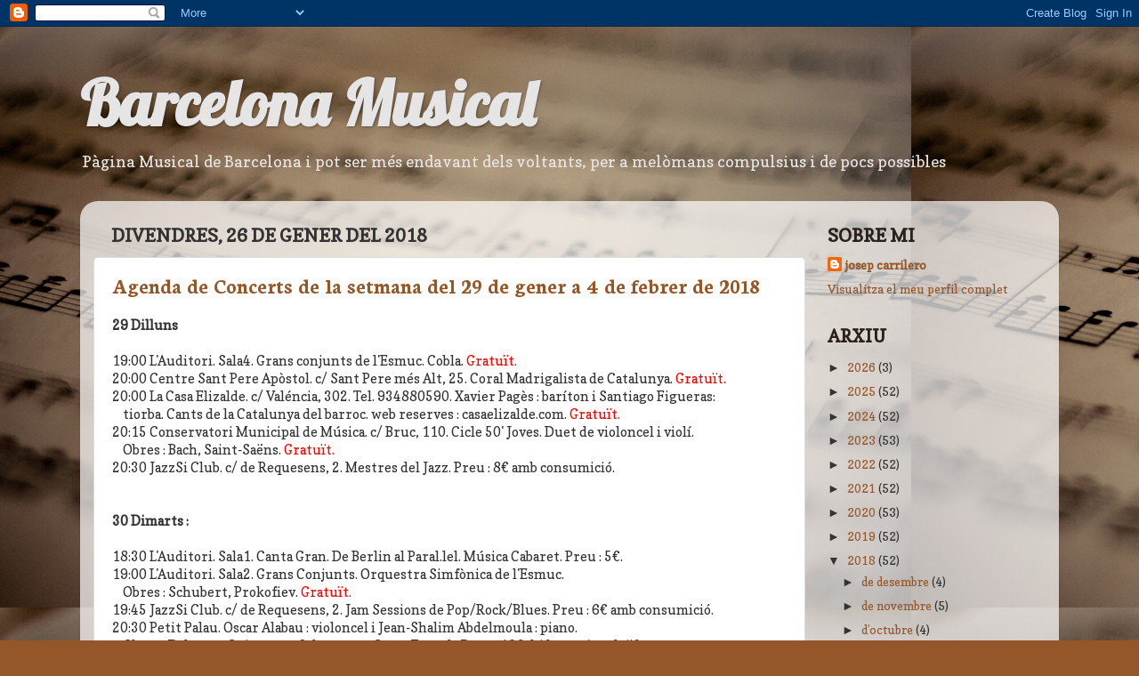

--- FILE ---
content_type: text/html; charset=UTF-8
request_url: https://barcelonamusical.blogspot.com/2018/01/
body_size: 20526
content:
<!DOCTYPE html>
<html class='v2' dir='ltr' lang='ca'>
<head>
<link href='https://www.blogger.com/static/v1/widgets/335934321-css_bundle_v2.css' rel='stylesheet' type='text/css'/>
<meta content='width=1100' name='viewport'/>
<meta content='text/html; charset=UTF-8' http-equiv='Content-Type'/>
<meta content='blogger' name='generator'/>
<link href='https://barcelonamusical.blogspot.com/favicon.ico' rel='icon' type='image/x-icon'/>
<link href='http://barcelonamusical.blogspot.com/2018/01/' rel='canonical'/>
<link rel="alternate" type="application/atom+xml" title="Barcelona Musical - Atom" href="https://barcelonamusical.blogspot.com/feeds/posts/default" />
<link rel="alternate" type="application/rss+xml" title="Barcelona Musical - RSS" href="https://barcelonamusical.blogspot.com/feeds/posts/default?alt=rss" />
<link rel="service.post" type="application/atom+xml" title="Barcelona Musical - Atom" href="https://www.blogger.com/feeds/2792497482596049587/posts/default" />
<!--Can't find substitution for tag [blog.ieCssRetrofitLinks]-->
<meta content='http://barcelonamusical.blogspot.com/2018/01/' property='og:url'/>
<meta content='Barcelona Musical' property='og:title'/>
<meta content='Pàgina Musical de Barcelona i pot ser més endavant dels voltants, per a melòmans compulsius i de pocs possibles' property='og:description'/>
<title>Barcelona Musical: de gener 2018</title>
<style type='text/css'>@font-face{font-family:'Copse';font-style:normal;font-weight:400;font-display:swap;src:url(//fonts.gstatic.com/s/copse/v16/11hPGpDKz1rGb3dkFEmDUq-B.woff2)format('woff2');unicode-range:U+0000-00FF,U+0131,U+0152-0153,U+02BB-02BC,U+02C6,U+02DA,U+02DC,U+0304,U+0308,U+0329,U+2000-206F,U+20AC,U+2122,U+2191,U+2193,U+2212,U+2215,U+FEFF,U+FFFD;}@font-face{font-family:'Lobster';font-style:normal;font-weight:400;font-display:swap;src:url(//fonts.gstatic.com/s/lobster/v32/neILzCirqoswsqX9zo-mM4MwWJXNqA.woff2)format('woff2');unicode-range:U+0460-052F,U+1C80-1C8A,U+20B4,U+2DE0-2DFF,U+A640-A69F,U+FE2E-FE2F;}@font-face{font-family:'Lobster';font-style:normal;font-weight:400;font-display:swap;src:url(//fonts.gstatic.com/s/lobster/v32/neILzCirqoswsqX9zoamM4MwWJXNqA.woff2)format('woff2');unicode-range:U+0301,U+0400-045F,U+0490-0491,U+04B0-04B1,U+2116;}@font-face{font-family:'Lobster';font-style:normal;font-weight:400;font-display:swap;src:url(//fonts.gstatic.com/s/lobster/v32/neILzCirqoswsqX9zo2mM4MwWJXNqA.woff2)format('woff2');unicode-range:U+0102-0103,U+0110-0111,U+0128-0129,U+0168-0169,U+01A0-01A1,U+01AF-01B0,U+0300-0301,U+0303-0304,U+0308-0309,U+0323,U+0329,U+1EA0-1EF9,U+20AB;}@font-face{font-family:'Lobster';font-style:normal;font-weight:400;font-display:swap;src:url(//fonts.gstatic.com/s/lobster/v32/neILzCirqoswsqX9zoymM4MwWJXNqA.woff2)format('woff2');unicode-range:U+0100-02BA,U+02BD-02C5,U+02C7-02CC,U+02CE-02D7,U+02DD-02FF,U+0304,U+0308,U+0329,U+1D00-1DBF,U+1E00-1E9F,U+1EF2-1EFF,U+2020,U+20A0-20AB,U+20AD-20C0,U+2113,U+2C60-2C7F,U+A720-A7FF;}@font-face{font-family:'Lobster';font-style:normal;font-weight:400;font-display:swap;src:url(//fonts.gstatic.com/s/lobster/v32/neILzCirqoswsqX9zoKmM4MwWJU.woff2)format('woff2');unicode-range:U+0000-00FF,U+0131,U+0152-0153,U+02BB-02BC,U+02C6,U+02DA,U+02DC,U+0304,U+0308,U+0329,U+2000-206F,U+20AC,U+2122,U+2191,U+2193,U+2212,U+2215,U+FEFF,U+FFFD;}@font-face{font-family:'Neuton';font-style:normal;font-weight:700;font-display:swap;src:url(//fonts.gstatic.com/s/neuton/v24/UMBQrPtMoH62xUZKdK0vcwr4LLkw6C97.woff2)format('woff2');unicode-range:U+0100-02BA,U+02BD-02C5,U+02C7-02CC,U+02CE-02D7,U+02DD-02FF,U+0304,U+0308,U+0329,U+1D00-1DBF,U+1E00-1E9F,U+1EF2-1EFF,U+2020,U+20A0-20AB,U+20AD-20C0,U+2113,U+2C60-2C7F,U+A720-A7FF;}@font-face{font-family:'Neuton';font-style:normal;font-weight:700;font-display:swap;src:url(//fonts.gstatic.com/s/neuton/v24/UMBQrPtMoH62xUZKdK0vfQr4LLkw6A.woff2)format('woff2');unicode-range:U+0000-00FF,U+0131,U+0152-0153,U+02BB-02BC,U+02C6,U+02DA,U+02DC,U+0304,U+0308,U+0329,U+2000-206F,U+20AC,U+2122,U+2191,U+2193,U+2212,U+2215,U+FEFF,U+FFFD;}</style>
<style id='page-skin-1' type='text/css'><!--
/*-----------------------------------------------
Blogger Template Style
Name:     Picture Window
Designer: Blogger
URL:      www.blogger.com
----------------------------------------------- */
/* Content
----------------------------------------------- */
body {
font: normal normal 15px Copse;
color: #333333;
background: #955729 url(//1.bp.blogspot.com/-iGonhUT-WhI/TZDHz1eHaUI/AAAAAAAAABg/MGDJ-n53mcY/s0/4556778270_2bac0a1bfa_b.jpg) repeat scroll top left;
}
html body .region-inner {
min-width: 0;
max-width: 100%;
width: auto;
}
.content-outer {
font-size: 90%;
}
a:link {
text-decoration:none;
color: #955729;
}
a:visited {
text-decoration:none;
color: #955729;
}
a:hover {
text-decoration:underline;
color: #333333;
}
.content-outer {
background: transparent none repeat scroll top left;
-moz-border-radius: 0;
-webkit-border-radius: 0;
-goog-ms-border-radius: 0;
border-radius: 0;
-moz-box-shadow: 0 0 0 rgba(0, 0, 0, .15);
-webkit-box-shadow: 0 0 0 rgba(0, 0, 0, .15);
-goog-ms-box-shadow: 0 0 0 rgba(0, 0, 0, .15);
box-shadow: 0 0 0 rgba(0, 0, 0, .15);
margin: 20px auto;
}
.content-inner {
padding: 0;
}
/* Header
----------------------------------------------- */
.header-outer {
background: transparent none repeat-x scroll top left;
_background-image: none;
color: #e5e5e5;
-moz-border-radius: 0;
-webkit-border-radius: 0;
-goog-ms-border-radius: 0;
border-radius: 0;
}
.Header img, .Header #header-inner {
-moz-border-radius: 0;
-webkit-border-radius: 0;
-goog-ms-border-radius: 0;
border-radius: 0;
}
.header-inner .Header .titlewrapper,
.header-inner .Header .descriptionwrapper {
padding-left: 0;
padding-right: 0;
}
.Header h1 {
font: normal bold 70px Lobster;
text-shadow: 1px 1px 3px rgba(0, 0, 0, 0.3);
}
.Header h1 a {
color: #e5e5e5;
}
.Header .description {
font-size: 130%;
}
/* Tabs
----------------------------------------------- */
.tabs-inner {
margin: .5em 20px 0;
padding: 0;
}
.tabs-inner .section {
margin: 0;
}
.tabs-inner .widget ul {
padding: 0;
background: transparent none repeat scroll bottom;
-moz-border-radius: 0;
-webkit-border-radius: 0;
-goog-ms-border-radius: 0;
border-radius: 0;
}
.tabs-inner .widget li {
border: none;
}
.tabs-inner .widget li a {
display: inline-block;
padding: .5em 1em;
margin-right: .25em;
color: #ffffff;
font: normal normal 15px Arial, Tahoma, Helvetica, FreeSans, sans-serif;
-moz-border-radius: 10px 10px 0 0;
-webkit-border-top-left-radius: 10px;
-webkit-border-top-right-radius: 10px;
-goog-ms-border-radius: 10px 10px 0 0;
border-radius: 10px 10px 0 0;
background: transparent url(https://resources.blogblog.com/blogblog/data/1kt/transparent/black50.png) repeat scroll top left;
border-right: 1px solid transparent;
}
.tabs-inner .widget li:first-child a {
padding-left: 1.25em;
-moz-border-radius-topleft: 10px;
-moz-border-radius-bottomleft: 0;
-webkit-border-top-left-radius: 10px;
-webkit-border-bottom-left-radius: 0;
-goog-ms-border-top-left-radius: 10px;
-goog-ms-border-bottom-left-radius: 0;
border-top-left-radius: 10px;
border-bottom-left-radius: 0;
}
.tabs-inner .widget li.selected a,
.tabs-inner .widget li a:hover {
position: relative;
z-index: 1;
background: transparent url(https://resources.blogblog.com/blogblog/data/1kt/transparent/white80.png) repeat scroll bottom;
color: #336699;
-moz-box-shadow: 0 0 3px rgba(0, 0, 0, .15);
-webkit-box-shadow: 0 0 3px rgba(0, 0, 0, .15);
-goog-ms-box-shadow: 0 0 3px rgba(0, 0, 0, .15);
box-shadow: 0 0 3px rgba(0, 0, 0, .15);
}
/* Headings
----------------------------------------------- */
h2 {
font: normal normal 100% normal 13px Arial, Tahoma, Helvetica, FreeSans, sans-serif;
text-transform: uppercase;
color: #2a221a;
margin: .5em 0;
}
/* Main
----------------------------------------------- */
.main-outer {
background: transparent url(https://resources.blogblog.com/blogblog/data/1kt/transparent/white80.png) repeat scroll top left;
-moz-border-radius: 20px 20px 0 0;
-webkit-border-top-left-radius: 20px;
-webkit-border-top-right-radius: 20px;
-webkit-border-bottom-left-radius: 0;
-webkit-border-bottom-right-radius: 0;
-goog-ms-border-radius: 20px 20px 0 0;
border-radius: 20px 20px 0 0;
-moz-box-shadow: 0 1px 3px rgba(0, 0, 0, .15);
-webkit-box-shadow: 0 1px 3px rgba(0, 0, 0, .15);
-goog-ms-box-shadow: 0 1px 3px rgba(0, 0, 0, .15);
box-shadow: 0 1px 3px rgba(0, 0, 0, .15);
}
.main-inner {
padding: 15px 20px 20px;
}
.main-inner .column-center-inner {
padding: 0 0;
}
.main-inner .column-left-inner {
padding-left: 0;
}
.main-inner .column-right-inner {
padding-right: 0;
}
/* Posts
----------------------------------------------- */
h3.post-title {
margin: 0;
font: normal bold 24px Neuton;
}
.comments h4 {
margin: 1em 0 0;
font: normal bold 24px Neuton;
}
.date-header span {
color: #333333;
}
.post-outer {
background-color: #ffffff;
border: solid 1px #dddddd;
-moz-border-radius: 5px;
-webkit-border-radius: 5px;
border-radius: 5px;
-goog-ms-border-radius: 5px;
padding: 15px 20px;
margin: 0 -20px 20px;
}
.post-body {
line-height: 1.4;
font-size: 110%;
position: relative;
}
.post-header {
margin: 0 0 1.5em;
color: #999999;
line-height: 1.6;
}
.post-footer {
margin: .5em 0 0;
color: #999999;
line-height: 1.6;
}
#blog-pager {
font-size: 140%
}
#comments .comment-author {
padding-top: 1.5em;
border-top: dashed 1px #ccc;
border-top: dashed 1px rgba(128, 128, 128, .5);
background-position: 0 1.5em;
}
#comments .comment-author:first-child {
padding-top: 0;
border-top: none;
}
.avatar-image-container {
margin: .2em 0 0;
}
/* Comments
----------------------------------------------- */
.comments .comments-content .icon.blog-author {
background-repeat: no-repeat;
background-image: url([data-uri]);
}
.comments .comments-content .loadmore a {
border-top: 1px solid #333333;
border-bottom: 1px solid #333333;
}
.comments .continue {
border-top: 2px solid #333333;
}
/* Widgets
----------------------------------------------- */
.widget ul, .widget #ArchiveList ul.flat {
padding: 0;
list-style: none;
}
.widget ul li, .widget #ArchiveList ul.flat li {
border-top: dashed 1px #ccc;
border-top: dashed 1px rgba(128, 128, 128, .5);
}
.widget ul li:first-child, .widget #ArchiveList ul.flat li:first-child {
border-top: none;
}
.widget .post-body ul {
list-style: disc;
}
.widget .post-body ul li {
border: none;
}
/* Footer
----------------------------------------------- */
.footer-outer {
color:#cccccc;
background: transparent url(https://resources.blogblog.com/blogblog/data/1kt/transparent/black50.png) repeat scroll top left;
-moz-border-radius: 0 0 20px 20px;
-webkit-border-top-left-radius: 0;
-webkit-border-top-right-radius: 0;
-webkit-border-bottom-left-radius: 20px;
-webkit-border-bottom-right-radius: 20px;
-goog-ms-border-radius: 0 0 20px 20px;
border-radius: 0 0 20px 20px;
-moz-box-shadow: 0 1px 3px rgba(0, 0, 0, .15);
-webkit-box-shadow: 0 1px 3px rgba(0, 0, 0, .15);
-goog-ms-box-shadow: 0 1px 3px rgba(0, 0, 0, .15);
box-shadow: 0 1px 3px rgba(0, 0, 0, .15);
}
.footer-inner {
padding: 10px 20px 20px;
}
.footer-outer a {
color: #eebb98;
}
.footer-outer a:visited {
color: #eeba77;
}
.footer-outer a:hover {
color: #ff8832;
}
.footer-outer .widget h2 {
color: #aaaaaa;
}
/* Mobile
----------------------------------------------- */
html body.mobile {
height: auto;
}
html body.mobile {
min-height: 480px;
background-size: 100% auto;
}
.mobile .body-fauxcolumn-outer {
background: transparent none repeat scroll top left;
}
html .mobile .mobile-date-outer, html .mobile .blog-pager {
border-bottom: none;
background: transparent url(https://resources.blogblog.com/blogblog/data/1kt/transparent/white80.png) repeat scroll top left;
margin-bottom: 10px;
}
.mobile .date-outer {
background: transparent url(https://resources.blogblog.com/blogblog/data/1kt/transparent/white80.png) repeat scroll top left;
}
.mobile .header-outer, .mobile .main-outer,
.mobile .post-outer, .mobile .footer-outer {
-moz-border-radius: 0;
-webkit-border-radius: 0;
-goog-ms-border-radius: 0;
border-radius: 0;
}
.mobile .content-outer,
.mobile .main-outer,
.mobile .post-outer {
background: inherit;
border: none;
}
.mobile .content-outer {
font-size: 100%;
}
.mobile-link-button {
background-color: #955729;
}
.mobile-link-button a:link, .mobile-link-button a:visited {
color: #ffffff;
}
.mobile-index-contents {
color: #333333;
}
.mobile .tabs-inner .PageList .widget-content {
background: transparent url(https://resources.blogblog.com/blogblog/data/1kt/transparent/white80.png) repeat scroll bottom;
color: #336699;
}
.mobile .tabs-inner .PageList .widget-content .pagelist-arrow {
border-left: 1px solid transparent;
}

--></style>
<style id='template-skin-1' type='text/css'><!--
body {
min-width: 1100px;
}
.content-outer, .content-fauxcolumn-outer, .region-inner {
min-width: 1100px;
max-width: 1100px;
_width: 1100px;
}
.main-inner .columns {
padding-left: 0;
padding-right: 270px;
}
.main-inner .fauxcolumn-center-outer {
left: 0;
right: 270px;
/* IE6 does not respect left and right together */
_width: expression(this.parentNode.offsetWidth -
parseInt("0") -
parseInt("270px") + 'px');
}
.main-inner .fauxcolumn-left-outer {
width: 0;
}
.main-inner .fauxcolumn-right-outer {
width: 270px;
}
.main-inner .column-left-outer {
width: 0;
right: 100%;
margin-left: -0;
}
.main-inner .column-right-outer {
width: 270px;
margin-right: -270px;
}
#layout {
min-width: 0;
}
#layout .content-outer {
min-width: 0;
width: 800px;
}
#layout .region-inner {
min-width: 0;
width: auto;
}
body#layout div.add_widget {
padding: 8px;
}
body#layout div.add_widget a {
margin-left: 32px;
}
--></style>
<style>
    body {background-image:url(\/\/1.bp.blogspot.com\/-iGonhUT-WhI\/TZDHz1eHaUI\/AAAAAAAAABg\/MGDJ-n53mcY\/s0\/4556778270_2bac0a1bfa_b.jpg);}
    
@media (max-width: 200px) { body {background-image:url(\/\/1.bp.blogspot.com\/-iGonhUT-WhI\/TZDHz1eHaUI\/AAAAAAAAABg\/MGDJ-n53mcY\/w200\/4556778270_2bac0a1bfa_b.jpg);}}
@media (max-width: 400px) and (min-width: 201px) { body {background-image:url(\/\/1.bp.blogspot.com\/-iGonhUT-WhI\/TZDHz1eHaUI\/AAAAAAAAABg\/MGDJ-n53mcY\/w400\/4556778270_2bac0a1bfa_b.jpg);}}
@media (max-width: 800px) and (min-width: 401px) { body {background-image:url(\/\/1.bp.blogspot.com\/-iGonhUT-WhI\/TZDHz1eHaUI\/AAAAAAAAABg\/MGDJ-n53mcY\/w800\/4556778270_2bac0a1bfa_b.jpg);}}
@media (max-width: 1200px) and (min-width: 801px) { body {background-image:url(\/\/1.bp.blogspot.com\/-iGonhUT-WhI\/TZDHz1eHaUI\/AAAAAAAAABg\/MGDJ-n53mcY\/w1200\/4556778270_2bac0a1bfa_b.jpg);}}
/* Last tag covers anything over one higher than the previous max-size cap. */
@media (min-width: 1201px) { body {background-image:url(\/\/1.bp.blogspot.com\/-iGonhUT-WhI\/TZDHz1eHaUI\/AAAAAAAAABg\/MGDJ-n53mcY\/w1600\/4556778270_2bac0a1bfa_b.jpg);}}
  </style>
<link href='https://www.blogger.com/dyn-css/authorization.css?targetBlogID=2792497482596049587&amp;zx=6e00eda5-0c40-4337-a46a-391882ce1b30' media='none' onload='if(media!=&#39;all&#39;)media=&#39;all&#39;' rel='stylesheet'/><noscript><link href='https://www.blogger.com/dyn-css/authorization.css?targetBlogID=2792497482596049587&amp;zx=6e00eda5-0c40-4337-a46a-391882ce1b30' rel='stylesheet'/></noscript>
<meta name='google-adsense-platform-account' content='ca-host-pub-1556223355139109'/>
<meta name='google-adsense-platform-domain' content='blogspot.com'/>

</head>
<body class='loading variant-open'>
<div class='navbar section' id='navbar' name='Barra de navegació'><div class='widget Navbar' data-version='1' id='Navbar1'><script type="text/javascript">
    function setAttributeOnload(object, attribute, val) {
      if(window.addEventListener) {
        window.addEventListener('load',
          function(){ object[attribute] = val; }, false);
      } else {
        window.attachEvent('onload', function(){ object[attribute] = val; });
      }
    }
  </script>
<div id="navbar-iframe-container"></div>
<script type="text/javascript" src="https://apis.google.com/js/platform.js"></script>
<script type="text/javascript">
      gapi.load("gapi.iframes:gapi.iframes.style.bubble", function() {
        if (gapi.iframes && gapi.iframes.getContext) {
          gapi.iframes.getContext().openChild({
              url: 'https://www.blogger.com/navbar/2792497482596049587?origin\x3dhttps://barcelonamusical.blogspot.com',
              where: document.getElementById("navbar-iframe-container"),
              id: "navbar-iframe"
          });
        }
      });
    </script><script type="text/javascript">
(function() {
var script = document.createElement('script');
script.type = 'text/javascript';
script.src = '//pagead2.googlesyndication.com/pagead/js/google_top_exp.js';
var head = document.getElementsByTagName('head')[0];
if (head) {
head.appendChild(script);
}})();
</script>
</div></div>
<div class='body-fauxcolumns'>
<div class='fauxcolumn-outer body-fauxcolumn-outer'>
<div class='cap-top'>
<div class='cap-left'></div>
<div class='cap-right'></div>
</div>
<div class='fauxborder-left'>
<div class='fauxborder-right'></div>
<div class='fauxcolumn-inner'>
</div>
</div>
<div class='cap-bottom'>
<div class='cap-left'></div>
<div class='cap-right'></div>
</div>
</div>
</div>
<div class='content'>
<div class='content-fauxcolumns'>
<div class='fauxcolumn-outer content-fauxcolumn-outer'>
<div class='cap-top'>
<div class='cap-left'></div>
<div class='cap-right'></div>
</div>
<div class='fauxborder-left'>
<div class='fauxborder-right'></div>
<div class='fauxcolumn-inner'>
</div>
</div>
<div class='cap-bottom'>
<div class='cap-left'></div>
<div class='cap-right'></div>
</div>
</div>
</div>
<div class='content-outer'>
<div class='content-cap-top cap-top'>
<div class='cap-left'></div>
<div class='cap-right'></div>
</div>
<div class='fauxborder-left content-fauxborder-left'>
<div class='fauxborder-right content-fauxborder-right'></div>
<div class='content-inner'>
<header>
<div class='header-outer'>
<div class='header-cap-top cap-top'>
<div class='cap-left'></div>
<div class='cap-right'></div>
</div>
<div class='fauxborder-left header-fauxborder-left'>
<div class='fauxborder-right header-fauxborder-right'></div>
<div class='region-inner header-inner'>
<div class='header section' id='header' name='Capçalera'><div class='widget Header' data-version='1' id='Header1'>
<div id='header-inner'>
<div class='titlewrapper'>
<h1 class='title'>
<a href='https://barcelonamusical.blogspot.com/'>
Barcelona Musical
</a>
</h1>
</div>
<div class='descriptionwrapper'>
<p class='description'><span>Pàgina Musical de Barcelona i pot ser més endavant dels voltants, per a melòmans compulsius i de pocs possibles</span></p>
</div>
</div>
</div></div>
</div>
</div>
<div class='header-cap-bottom cap-bottom'>
<div class='cap-left'></div>
<div class='cap-right'></div>
</div>
</div>
</header>
<div class='tabs-outer'>
<div class='tabs-cap-top cap-top'>
<div class='cap-left'></div>
<div class='cap-right'></div>
</div>
<div class='fauxborder-left tabs-fauxborder-left'>
<div class='fauxborder-right tabs-fauxborder-right'></div>
<div class='region-inner tabs-inner'>
<div class='tabs no-items section' id='crosscol' name='Multicolumnes'></div>
<div class='tabs no-items section' id='crosscol-overflow' name='Cross-Column 2'></div>
</div>
</div>
<div class='tabs-cap-bottom cap-bottom'>
<div class='cap-left'></div>
<div class='cap-right'></div>
</div>
</div>
<div class='main-outer'>
<div class='main-cap-top cap-top'>
<div class='cap-left'></div>
<div class='cap-right'></div>
</div>
<div class='fauxborder-left main-fauxborder-left'>
<div class='fauxborder-right main-fauxborder-right'></div>
<div class='region-inner main-inner'>
<div class='columns fauxcolumns'>
<div class='fauxcolumn-outer fauxcolumn-center-outer'>
<div class='cap-top'>
<div class='cap-left'></div>
<div class='cap-right'></div>
</div>
<div class='fauxborder-left'>
<div class='fauxborder-right'></div>
<div class='fauxcolumn-inner'>
</div>
</div>
<div class='cap-bottom'>
<div class='cap-left'></div>
<div class='cap-right'></div>
</div>
</div>
<div class='fauxcolumn-outer fauxcolumn-left-outer'>
<div class='cap-top'>
<div class='cap-left'></div>
<div class='cap-right'></div>
</div>
<div class='fauxborder-left'>
<div class='fauxborder-right'></div>
<div class='fauxcolumn-inner'>
</div>
</div>
<div class='cap-bottom'>
<div class='cap-left'></div>
<div class='cap-right'></div>
</div>
</div>
<div class='fauxcolumn-outer fauxcolumn-right-outer'>
<div class='cap-top'>
<div class='cap-left'></div>
<div class='cap-right'></div>
</div>
<div class='fauxborder-left'>
<div class='fauxborder-right'></div>
<div class='fauxcolumn-inner'>
</div>
</div>
<div class='cap-bottom'>
<div class='cap-left'></div>
<div class='cap-right'></div>
</div>
</div>
<!-- corrects IE6 width calculation -->
<div class='columns-inner'>
<div class='column-center-outer'>
<div class='column-center-inner'>
<div class='main section' id='main' name='Principal'><div class='widget Blog' data-version='1' id='Blog1'>
<div class='blog-posts hfeed'>

          <div class="date-outer">
        
<h2 class='date-header'><span>divendres, 26 de gener del 2018</span></h2>

          <div class="date-posts">
        
<div class='post-outer'>
<div class='post hentry uncustomized-post-template' itemprop='blogPost' itemscope='itemscope' itemtype='http://schema.org/BlogPosting'>
<meta content='2792497482596049587' itemprop='blogId'/>
<meta content='3397356081364013120' itemprop='postId'/>
<a name='3397356081364013120'></a>
<h3 class='post-title entry-title' itemprop='name'>
<a href='https://barcelonamusical.blogspot.com/2018/01/agenda-de-concerts-de-la-setmana-del-29.html'>Agenda de Concerts de la setmana del 29 de gener a 4 de febrer de 2018 </a>
</h3>
<div class='post-header'>
<div class='post-header-line-1'></div>
</div>
<div class='post-body entry-content' id='post-body-3397356081364013120' itemprop='description articleBody'>
<b>29 Dilluns</b><br />
<br />
19:00 L'Auditori. Sala4. Grans conjunts de l'Esmuc. Cobla. <span style="color: red;">Gratuït.</span><br />
20:00 Centre Sant Pere Apòstol. c/ Sant Pere més Alt, 25. Coral Madrigalista de Catalunya. <span style="color: red;">Gratuït.&nbsp;</span><br />
20:00 La Casa Elizalde. c/ Valéncia, 302. Tel. 934880590. Xavier Pagès : baríton i Santiago Figueras:<br />
&nbsp; &nbsp; tiorba. Cants de la Catalunya del barroc. web reserves : casaelizalde.com.<span style="color: red;"> Gratuït.</span><br />
20:15 Conservatori Municipal de Música. c/ Bruc, 110. Cicle 50' Joves. Duet de violoncel i violí.<br />
&nbsp; &nbsp; Obres : Bach, Saint-Saëns. <span style="color: red;">Gratuït.&nbsp;&nbsp;</span><br />
20:30 JazzSi Club. c/ de Requesens, 2. Mestres del Jazz. Preu : 8&#8364; amb consumició.<br />
<br />
<br />
<b>30 Dimarts :&nbsp;</b><br />
<br />
18:30 L'Auditori. Sala1. Canta Gran. De Berlin al Paral.lel. Música Cabaret. Preu : 5&#8364;.<br />
19:00 L'Auditori. Sala2. Grans Conjunts. Orquestra Simfònica de l'Esmuc.<br />
&nbsp; &nbsp; Obres : Schubert, Prokofiev.&nbsp;<span style="color: red;">Gratuït.&nbsp;</span><br />
19:45 JazzSi Club. c/ de Requesens, 2. Jam Sessions de Pop/Rock/Blues. Preu : 6&#8364; amb consumició.<br />
20:30 Petit Palau. Oscar Alabau : violoncel i Jean-Shalim Abdelmoula : piano.<br />
&nbsp; &nbsp; Obres : Debussy, Guinovart, Schumann, Cesar Franck. Preu : 10&#8364;, hi ha però reduïda.<br />
20:30 Biblioteca Nacional de Catalunya. Sala Llevant. c/ Hospital, 56. Cobla de l'Esmuc.<br />
&nbsp; &nbsp; Concert Homenatge a Ramon Serrat i Faula. <span style="color: red;">Gratuït.&nbsp;&nbsp;</span><br />
<br />
<b><br /></b><b>31 Dimecres :</b><b>&nbsp;&nbsp;</b><br />
<br />
&nbsp;19:00 L'Auditori. Sala2. Grans Conjunts de l'Esmuc. Conjunt de música antiga. <span style="color: red;">Gratuït.&nbsp;</span><br />
&nbsp;19:45 JazzSi Club. c/ de Requesens, 2. Jam Session de Jazz. Preu : 5&#8364; amb consumició.<br />
<br />
<div>
<br /></div>
<b>1 Dijous :</b><br />
<br />
19:30 Centre Cívic Urgell. c/ Urgell, 145. Tel. 934536480. Duo Project : violí i piano.<br />
&nbsp; &nbsp; &nbsp;Obres : Ysaÿe, Schubert, Schumann.&nbsp;&nbsp;<span style="color: red;">Gratuït.&nbsp;</span><br />
20:00 Centre Cívic Cotxeres Borrell. c/ Viladomat, 2. Laura Brasó : soprano i Gabriel Mata : piano.<br />
&nbsp; &nbsp; &nbsp; Obres : Puccini, Donizetti, Bellini,. Mozart. Tel. 933248350.&nbsp;&nbsp;<span style="color: red;">Gratuït.&nbsp; &nbsp;</span><br />
20:00 Conservatori Municipal de Música. (CMMB). c/ Bruc, 110. Eulàlia Ara : soprano,<br />
&nbsp; &nbsp; &nbsp; &nbsp;Lito Iglesias: violoncel, Guillermo Prats : contrabaix i Jordi Vilaprinyó : piano.<br />
&nbsp; &nbsp; &nbsp; &nbsp;Obres : De Broadway a Harlem.&nbsp;<span style="color: red;">Gratuït.&nbsp; &nbsp;</span><br />
20:00 Paranimf de la Universitat de Barcelona. Big Band de la Universitat.<br />
&nbsp; &nbsp; &nbsp;Entrades al vestíbul des de dilluns.&nbsp;<span style="color: red;">Gratuït.&nbsp;&nbsp;</span><br />
20:30 JazzSi Club. c/ de Requesens, 2. Descarga Cubana. Preu : 8&#8364; amb consumició<br />
20:30 Biblioteca Nacional de Catalunya. Sala Llevant. c/ Hospital, 56. MazikDuo.<br />
&nbsp; &nbsp; Tolo Genestar : clarinet i Marc Sumsi : piano. Fusió clàssica i klezmer.<span style="color: red;"> Gratuït.&nbsp;</span><br />
21:00 Cafeteria Conservatori del Liceu. c/ Nou de la Rambla, 88. Big Band : Sergi Vergés.<br />
&nbsp; &nbsp; &nbsp;Preu : consumició.<br />
<br />
<div>
<br /></div>
<b>2 Divendres :</b><br />
<br />
19:00 Centre Cívic Fort Pienc. Tel. 932327827. Karolis Bivenis : compositor i pianista ,<br />
&nbsp; &nbsp; Eduard Raventós : violoncel.&nbsp;<span style="color: red;">Gratuït.&nbsp;&nbsp;</span><br />
19:00 Jardí dels Tarongers de la Casa Bartomeu. c/ de la Rabida, 5. Peter Schmidt : violoncel i<br />
&nbsp; &nbsp; &nbsp;Katia Michel : piano. Obres : Martinu, Janacek i altres. Preu : 10&#8364;.<br />
19:30 Conservatori Municipal de Música. c/ Bruc, 110. Cobla del Conservatori. Concert d'hivern.<br />
&nbsp; &nbsp; &nbsp;Obres : Alumnes de dansa i cobla.&nbsp;<span style="color: red;">Gratuït.&nbsp;&nbsp;</span><br />
20:00 Centre Cívic Guinardó. c/ Ronda Guinardó, 141. Cicle Música&gt;BCN.<br />
&nbsp; &nbsp; &nbsp;Quintet de Vent. Música de conte. Saint-Saëns, Prokofiev i altres. <span style="color: red;">Gratuït.&nbsp;</span><br />
20:00 Centre Cívic Pere Pruna. c/ Ganduxer, 130. Trobada de Corals. Fem Cor,&nbsp; Cor Tempus,<br />
&nbsp; &nbsp; &nbsp;Fundació Collserola, Escola Avenç.<span style="color: red;"> Gratuït.&nbsp;</span><br />
20:00 Centre Cívic Josep Maria Trias i Peitx. c/ Riera Blanca, 1. Jazz Manouche.<span style="color: red;"> Gratuït,</span><br />
20:30 Auditori. Sala1. Temporadas OBC. Obres : Hillborg, Frost, E. Elgar. Preu : des de 10&#8364;.<br />
20:45 JazzSi Club. c/ de Requesens, 2. Flamenco. Preu : 10&#8364; amb consumició.<br />
21:00 Centre Cívic La Sedeta.c/ Sicilia,321.Isabel Vinardell i Isabelle Laudenbach.Cançons.<span style="color: red;">Gratuït.&nbsp;</span><br />
<br />
<br />
<b>3 Dissabte :</b><br />
<br />
19:00 Auditori. Sala1. Temporadas OBC. Obres : Hillborg, Frost, E. Elgar. Preu : des de 10&#8364;.<br />
19:30 Centre Cívic Sarrià. c/ Eduardo Conde, 22.&nbsp; Cicle Música&gt;BCN.<br />
&nbsp; &nbsp; &nbsp;Quintet de Vent. Música de conte. Saint-Saëns, Prokofiev i altres.&nbsp;<span style="color: red;">Gratuït.&nbsp;</span><br />
20:45 JazzSi Club. c/ de Requesens, 2. Flamenco. Preu : 10&#8364; amb consumició.<br />
<br />
<br />
<b>4 Diumenge :</b><br />
<br />
&nbsp;11:00 Auditori. Sala1. Temporadas OBC. Obres : Hillborg, Frost, E. Elgar. Preu : des de 10&#8364;.<br />
&nbsp;11:15 Pla de la Catedral. Sardanes.<br />
&nbsp;11:30 Can Fabra. Sardanes.&nbsp; <br />
&nbsp;12:00 Pati dels Tarongers de la Generalitat de Catalunya. Anna Maria Reverté : carilló i<br />
&nbsp; &nbsp; &nbsp;Tape Orquestra. Obres : Beethoven, Mozart. <span style="color: red;">Gratuït.&nbsp;</span><br />
&nbsp;12:30 Centre Cívic La Sedeta. c/ Sicilia, 321. Jove Orquestra Simfònica de Barcelona.<br />
&nbsp; &nbsp; &nbsp;Obres : Grieg, Beethoven. <span style="color: red;">Gratuït.&nbsp; &nbsp;</span><br />
&nbsp;18:00 Auditori Can Roig i Torres. c/ Rafael Casanova, 5. Música i cinema.<br />
&nbsp; &nbsp; &nbsp;"El Modern Sherlock Holmes" de Buster Keaton. Juanjo Marín i David Anguera : pianos. <span style="color: red;">Gratuït.&nbsp;</span><br />
&nbsp;18:30 JazzSi Club. Jam Session de Pop/Rock/Blues. Preu : 7&#8364; amb consumició.<br />
<br />
<br />
Comentaris : aquesta setmana continua els concerts dels grans grups de l'Esmuc, així tenim aquesta setmana la Cobla de l'Esmuc a la Sala4 de l'Auditori i a la Sala2 l'Orquestra Simfònica i el Conjunt de Música Antiga. Comença també la temporada de sardanes a la Catedral.<br />
Fixeu-vos que la Casa Elizalde ha canviat l'horari, ara és a les 20:00 i també es poden reservar per correu electrònic.<br />
<br />
<b>Dilluns</b>&nbsp;: a la casa Elizalde música de casa nostra per a baríton. Podeu fer la reserva per correu.<br />
<br />
<b>Dimarts</b>&nbsp;: Orquestra de l'Esmuc a la Sala2.<br />
<br />
<b>Dimecres</b>&nbsp;: música Antiga de l'Esmuc a la Sala2.<br />
<br />
<b>Dijous&nbsp;</b>:&nbsp; soprano al Centre Cívic Cotxeres Borrell amb grans obres del repertori operístic.<br />
Al CMMB i al Paranimf de la Universitat teniu música americana de Broadway.&nbsp; <br />
<br />
<b>Divendres</b>&nbsp;:&nbsp; al CMMB danses de casa nostra i música de cobla.<br />
<br />
<b>Dissabte&nbsp;</b>: al Centre Cívic Sarrià, música de grans compositors per a contes.<br />
<br />
<div style="font-family: &quot;times new roman&quot;; margin: 0px;">
<b>Diumenge</b>&nbsp;: a les 12:30 gran concert de la Jove Orquestra de Barcelona a la Sedeta, grans obres de Beethoven : La Heroica i de Grieg.&nbsp;&nbsp;</div>
<div style='clear: both;'></div>
</div>
<div class='post-footer'>
<div class='post-footer-line post-footer-line-1'>
<span class='post-author vcard'>
Publicat per
<span class='fn' itemprop='author' itemscope='itemscope' itemtype='http://schema.org/Person'>
<meta content='https://www.blogger.com/profile/18393708493150623246' itemprop='url'/>
<a class='g-profile' href='https://www.blogger.com/profile/18393708493150623246' rel='author' title='author profile'>
<span itemprop='name'>josep carrilero</span>
</a>
</span>
</span>
<span class='post-timestamp'>
a
<meta content='http://barcelonamusical.blogspot.com/2018/01/agenda-de-concerts-de-la-setmana-del-29.html' itemprop='url'/>
<a class='timestamp-link' href='https://barcelonamusical.blogspot.com/2018/01/agenda-de-concerts-de-la-setmana-del-29.html' rel='bookmark' title='permanent link'><abbr class='published' itemprop='datePublished' title='2018-01-26T02:06:00-08:00'>2:06</abbr></a>
</span>
<span class='post-comment-link'>
<a class='comment-link' href='https://barcelonamusical.blogspot.com/2018/01/agenda-de-concerts-de-la-setmana-del-29.html#comment-form' onclick=''>
Cap comentari:
  </a>
</span>
<span class='post-icons'>
<span class='item-control blog-admin pid-1232150823'>
<a href='https://www.blogger.com/post-edit.g?blogID=2792497482596049587&postID=3397356081364013120&from=pencil' title='Modificar el missatge'>
<img alt='' class='icon-action' height='18' src='https://resources.blogblog.com/img/icon18_edit_allbkg.gif' width='18'/>
</a>
</span>
</span>
<div class='post-share-buttons goog-inline-block'>
<a class='goog-inline-block share-button sb-email' href='https://www.blogger.com/share-post.g?blogID=2792497482596049587&postID=3397356081364013120&target=email' target='_blank' title='Envia per correu electrònic'><span class='share-button-link-text'>Envia per correu electrònic</span></a><a class='goog-inline-block share-button sb-blog' href='https://www.blogger.com/share-post.g?blogID=2792497482596049587&postID=3397356081364013120&target=blog' onclick='window.open(this.href, "_blank", "height=270,width=475"); return false;' target='_blank' title='BlogThis!'><span class='share-button-link-text'>BlogThis!</span></a><a class='goog-inline-block share-button sb-twitter' href='https://www.blogger.com/share-post.g?blogID=2792497482596049587&postID=3397356081364013120&target=twitter' target='_blank' title='Comparteix a X'><span class='share-button-link-text'>Comparteix a X</span></a><a class='goog-inline-block share-button sb-facebook' href='https://www.blogger.com/share-post.g?blogID=2792497482596049587&postID=3397356081364013120&target=facebook' onclick='window.open(this.href, "_blank", "height=430,width=640"); return false;' target='_blank' title='Comparteix a Facebook'><span class='share-button-link-text'>Comparteix a Facebook</span></a><a class='goog-inline-block share-button sb-pinterest' href='https://www.blogger.com/share-post.g?blogID=2792497482596049587&postID=3397356081364013120&target=pinterest' target='_blank' title='Comparteix a Pinterest'><span class='share-button-link-text'>Comparteix a Pinterest</span></a>
</div>
</div>
<div class='post-footer-line post-footer-line-2'>
<span class='post-labels'>
</span>
</div>
<div class='post-footer-line post-footer-line-3'>
<span class='post-location'>
</span>
</div>
</div>
</div>
</div>

          </div></div>
        

          <div class="date-outer">
        
<h2 class='date-header'><span>divendres, 19 de gener del 2018</span></h2>

          <div class="date-posts">
        
<div class='post-outer'>
<div class='post hentry uncustomized-post-template' itemprop='blogPost' itemscope='itemscope' itemtype='http://schema.org/BlogPosting'>
<meta content='2792497482596049587' itemprop='blogId'/>
<meta content='4006099289669926782' itemprop='postId'/>
<a name='4006099289669926782'></a>
<h3 class='post-title entry-title' itemprop='name'>
<a href='https://barcelonamusical.blogspot.com/2018/01/agenda-de-concerts-de-la-setmana-del-22.html'>Agenda de Concerts de la setmana del 22 al 28 de gener de 2018</a>
</h3>
<div class='post-header'>
<div class='post-header-line-1'></div>
</div>
<div class='post-body entry-content' id='post-body-4006099289669926782' itemprop='description articleBody'>
<b>22 Dilluns</b><br />
<br />
17:00 Centre Cívic La Sedeta. c/ Sicilia, 321. Trobada d'Hivern de Corals.<span style="color: red;"> Gratuït.&nbsp;</span><br />
20:15 Conservatori Municipal de Música. CMMB. c/ Bruc, 110. Cicle 50' Joves.<br />
&nbsp; &nbsp; Lluís Vidal i Mariona Vila. Obra pianistica i cançons. <span style="color: red;">Gratuït.&nbsp;</span><br />
20:30 JazzSi Club. c/ de Requesens, 2. Mestres del Jazz. Preu : 8&#8364; amb consumició.<br />
<br />
<br />
<b>23 Dimarts :&nbsp;</b><br />
<br />
18:00 Centre Cívic Josep Maria Trias i Peitx. c/ Riera Blanca, 1. Conferència concert dia 28. <span style="color: red;">Gratuït.&nbsp;</span><br />
19:30 Escola Municipal de Música de l'Eixample. c/ Sardenya, 368. Big Band.&nbsp;<span style="color: red;">Gratuït.</span><br />
19:45 &nbsp;JazzSi Club. c/ de Requesens, 2. Jam Sessions de Pop/Rock/Blues. Preu : 6&#8364; amb consumició.<br />
<br />
<br />
<b><br /></b><b>24 Dimecres :</b><b>&nbsp;&nbsp;</b><br />
<br />
19:45 JazzSi Club. c/ de Requesens, 2. Jam Session de Jazz. Preu : 5&#8364; amb consumició.<br />
<br />
<div>
<br /></div>
<b>25 Dijous :</b><br />
<br />
19:00 Centre Cívic Navas. c/ Navas, 312. Il Gesto Armónico. Antiga. Taquilla Inversa.<br />
19:30 Conservatori Municipal de Música. Aula 016. c/ Bruc, 110. Duets de piano. <span style="color: red;">Gratuït.&nbsp;&nbsp;</span><br />
19:30 Centre Cívic Urgell. c/ Urgell, 145. Tel. 934536480. Quartet Torner.<br />
&nbsp; &nbsp; &nbsp;Obres : clàssiques per a quartet de cordes.&nbsp;<span style="color: red;">Gratuït.&nbsp;</span><br />
20:00 Conservatori Municipal de Música. (CMMB). c/ Bruc, 110. Glòria Villanueva.<br />
&nbsp; &nbsp; &nbsp;Obres per a piano.&nbsp;<span style="color: red;">Gratuït.&nbsp; &nbsp;</span><br />
20:00 Casa Golferichs. Gran Via, 491. Tel. 933237790. Barcelona i el Jazz. <span style="color: red;">G<span style="color: red;">ratuït.&nbsp;</span></span><br />
20:00 Paranimf de la Univesitat de Barcelona. Banda de l'Esmuc.<br />
&nbsp; &nbsp; &nbsp;Entrades al vestíbul des de dilluns. <span style="color: red;">Gratuït.&nbsp;&nbsp;</span><br />
20:30 JazzSi Club. c/ de Requesens, 2. Descarga Cubana. Preu : 8&#8364; amb consumició<br />
20:30 Palau de la Música. Cicle ECHO Rising Stars. Quartet Van Kuijk.<br />
&nbsp; &nbsp; &nbsp; Obres : Debussy, Ravel, Cenat de Chizy. Preu : 8&#8364;.<br />
21:00 Cafeteria Conservatori del Liceu. c/ Nou de la Rambla, 88. Jam Session : Bill McHenry : saxo.<br />
&nbsp; &nbsp; &nbsp;Preu : consumició.<br />
<br />
<div>
<br /></div>
<b>26 Divendres :</b><br />
<br />
19:00 Centre Cívic Fort Pienc. Tel. 932327827. Duo Alebaide. Oriol Capdevila : violí i<br />
&nbsp; &nbsp; &nbsp;Bernat Bonjorn : piano.&nbsp; Obres : Beethoven.&nbsp;<span style="color: red;">Gratuït.&nbsp;&nbsp;</span><br />
19:00 Jardí dels Tarongers de la Casa Bartomeu. c/ de la Rabida, 5. Cor Vivaldi.<br />
&nbsp; &nbsp; Obres : Stabat Matter de J. Baptist Vanhal. Preu : 10&#8364;.<br />
19:00 Casa Golferichs. Gran Via, 491. Tel. 933237790. Miguel Gómez Garcia: contratenor i<br />
&nbsp; &nbsp; Carmen Santana : piano. Obres : Holst, Mussorsky. <span style="color: red;">Gratuït.&nbsp;&nbsp;</span><br />
19:00 Centre Cívic La Sagrera. c/ Martí i Molins, 29. Cicle Música&gt;BCN. L'era del Swing. <span style="color: red;">Gratuït.&nbsp;</span><br />
19:30 Conservatori Municipal de Música. c/ Bruc, 110. Sala Vermella. Piano a quatre mans. <span style="color: red;">Gratuït.&nbsp;&nbsp;</span><br />
19:30 Conservatori Municipal de Música. c/ Bruc, 110. Quartet de cordes i Trio amb piano.<br />
&nbsp; &nbsp; &nbsp;Obres : Beethoven.&nbsp;<span style="color: red;">Gratuït.&nbsp;&nbsp;</span><br />
20:45 JazzSi Club. c/ de Requesens, 2. Flamenco. Preu : 10&#8364; amb consumició.<br />
<br />
<br />
<b>27 Dissabte :</b><br />
<br />
11:00 Can Fabra. Orfeó La Lira. Coral. <span style="color: red;">Gratuït.&nbsp;</span><br />
12:00 Museu de la Música. Cicle un cafè amb... Vivaldi. Preu : entrada Museu, hi ha però reduïda.<br />
12:00 Can Fabra. Sardanes.<br />
19:00 Església de Sant Idelfons. c/ Madrazo, 92. Cor Diaula. Espirituals i nadales. <span style="color: red;">Gratuït.&nbsp;</span><br />
19:00 L'Auditori. Sala1. Temporada OBC. Obres : Rakhmaninov, Txaikovsky. Des de 10&#8364;.<br />
19:00 Conservatori Municipal de Música. Auditori Eduard Toldrà. c/ Bruc, 110.<br />
&nbsp; &nbsp; Intercanvi amb el Conservatori de Vall d'Uixó.<span style="color: red;"> Gratuït.&nbsp;&nbsp;</span><br />
19:30 Parròquia de Sant Tomàs d'Aquino. c/ Roger de Flor, 245. Cor de Cambra Impromptu.<br />
&nbsp; &nbsp; Cants de Missa i Concert amb obres de Bach, Purcell, Poulenc i Fauré. <span style="color: red;">Gratuït.&nbsp;</span><br />
20:00 Parròquia del Remei. Plaça de la Concòrdia, 1. Sedeta Gospel Singers. Preu : 6&#8364;. Solidari.<br />
20:45 JazzSi Club. c/ de Requesens, 2. Flamenco. Preu : 10&#8364; amb consumició.<br />
21:00 Auditori Can Roig i Torres. c/ Rafael Casanova, 5. Santa Coloma de Gramenet.<br />
&nbsp; &nbsp; Danae &amp; Golo. Piano i veu.&nbsp; Obres :jazz, pop, soul. <span style="color: red;">Gratuït.&nbsp; &nbsp;</span><br />
<br />
<br />
<b>28 Diumenge :</b><br />
<br />
<br />
&nbsp;11:00 L'Auditori. Sala1. Temporada OBC. Obres : Rakhmaninov, Txaikovsky. Des de 10&#8364;.<br />
&nbsp;11:30 Seu del Districte de Nou Barris. Sardanes.<br />
&nbsp;18:00 Centre Cívic Josep Maria Trias i Peitx. Rubén Rosso : piano.<br />
&nbsp; &nbsp; &nbsp;Obres : Scarlatti, Mozart, Beethoven Mompou. Preu : 5&#8364;.<span style="color: red;">&nbsp;&nbsp;</span><br />
18:30 JazzSi Club. Jam Session de Pop/Rock/Blues. Preu : 7&#8364; amb consumició.<br />
19:00 Auditori Axa-Illa. Diagonal, 547. Orquestra Simfònica Julia Carbonell i Alba Ventura : piano.<br />
&nbsp; &nbsp; &nbsp;Obres : Beethoven, Schubert. Reserves : ojc.cat&nbsp; <span style="color: red;">Gratuït.&nbsp; &nbsp;</span><br />
19:45 Església del Perpetu Socors. c/ Balmes, 100. Coral Balmes.<br />
&nbsp; &nbsp; Obra : Missa de Sant Joan de Déu i altres.&nbsp;<span style="color: red;">Gratuït.&nbsp;</span><br />
<br />
Comentaris : aquesta setmana comencen els concerts dels grans grups de l'Esmuc, el primer és al Paranimf de la Universitat per la Banda Simfònica, ja posaré els altres que són a la Sala4, però de entrada per l'Esmuc i s'ha de passar per recepció de l'Esmuc i agafar una targeta identificativa, ja us diré quan sigui el dia del concert, de moment el proper és al Paranimf i s'ha de recollir l'entrada al vestíbul de la Universitat com de costum.<br />
<br />
<b>Dilluns</b>&nbsp;: continua el cicle de 50' Joves al CMMB.<br />
<br />
<b>Dimarts</b>&nbsp;: Big Band a l'Escola de Música de l'Eixample.<br />
<br />
<b>Dimecres</b>&nbsp;: jazz al Jazzsi Club.<br />
<br />
<b>Dijous&nbsp;</b>:&nbsp; Banda Simfònica de l'Esmuc al Paranimf i al Centre Cívic Navas&nbsp; música antiga.<br />
<br />
<b>Divendres</b>&nbsp;:&nbsp; teniu dos concerts semblants i els dos amb el gran Beethoven de la música de cambra : al Fort Pienc sonates per a violí i piano i al CMMB quartet de cordes i trio amb piano ( "Trio Fantasma"). Jo si pogués aniria als dos però no tinc el poder de la ubiqüitat.<br />
<br />
<b>Dissabte&nbsp;</b>: a les 12:00 al Museu de la Música comença el Cicle : Un Cafè amb...Vivaldi. Tant avui com demà teniu entrades per l'Auditori a 10&#8364;, penseu que l'obra de Rakhmaninov és el Concert per piano nº 2 i de Txaikovsky és la Cinquena simfonia.<br />
<div>
</div>
<br />
<div style="font-family: &quot;times new roman&quot;; margin: 0px;">
<b>Diumenge</b>&nbsp;: a l'Auditori Axa de la Illa de la Diagonal : Orquestra Julià Carbonell de les Terres de Lleida. No us oblideu de fer la reserva.&nbsp;</div>
<div style='clear: both;'></div>
</div>
<div class='post-footer'>
<div class='post-footer-line post-footer-line-1'>
<span class='post-author vcard'>
Publicat per
<span class='fn' itemprop='author' itemscope='itemscope' itemtype='http://schema.org/Person'>
<meta content='https://www.blogger.com/profile/18393708493150623246' itemprop='url'/>
<a class='g-profile' href='https://www.blogger.com/profile/18393708493150623246' rel='author' title='author profile'>
<span itemprop='name'>josep carrilero</span>
</a>
</span>
</span>
<span class='post-timestamp'>
a
<meta content='http://barcelonamusical.blogspot.com/2018/01/agenda-de-concerts-de-la-setmana-del-22.html' itemprop='url'/>
<a class='timestamp-link' href='https://barcelonamusical.blogspot.com/2018/01/agenda-de-concerts-de-la-setmana-del-22.html' rel='bookmark' title='permanent link'><abbr class='published' itemprop='datePublished' title='2018-01-19T08:25:00-08:00'>8:25</abbr></a>
</span>
<span class='post-comment-link'>
<a class='comment-link' href='https://barcelonamusical.blogspot.com/2018/01/agenda-de-concerts-de-la-setmana-del-22.html#comment-form' onclick=''>
Cap comentari:
  </a>
</span>
<span class='post-icons'>
<span class='item-control blog-admin pid-1232150823'>
<a href='https://www.blogger.com/post-edit.g?blogID=2792497482596049587&postID=4006099289669926782&from=pencil' title='Modificar el missatge'>
<img alt='' class='icon-action' height='18' src='https://resources.blogblog.com/img/icon18_edit_allbkg.gif' width='18'/>
</a>
</span>
</span>
<div class='post-share-buttons goog-inline-block'>
<a class='goog-inline-block share-button sb-email' href='https://www.blogger.com/share-post.g?blogID=2792497482596049587&postID=4006099289669926782&target=email' target='_blank' title='Envia per correu electrònic'><span class='share-button-link-text'>Envia per correu electrònic</span></a><a class='goog-inline-block share-button sb-blog' href='https://www.blogger.com/share-post.g?blogID=2792497482596049587&postID=4006099289669926782&target=blog' onclick='window.open(this.href, "_blank", "height=270,width=475"); return false;' target='_blank' title='BlogThis!'><span class='share-button-link-text'>BlogThis!</span></a><a class='goog-inline-block share-button sb-twitter' href='https://www.blogger.com/share-post.g?blogID=2792497482596049587&postID=4006099289669926782&target=twitter' target='_blank' title='Comparteix a X'><span class='share-button-link-text'>Comparteix a X</span></a><a class='goog-inline-block share-button sb-facebook' href='https://www.blogger.com/share-post.g?blogID=2792497482596049587&postID=4006099289669926782&target=facebook' onclick='window.open(this.href, "_blank", "height=430,width=640"); return false;' target='_blank' title='Comparteix a Facebook'><span class='share-button-link-text'>Comparteix a Facebook</span></a><a class='goog-inline-block share-button sb-pinterest' href='https://www.blogger.com/share-post.g?blogID=2792497482596049587&postID=4006099289669926782&target=pinterest' target='_blank' title='Comparteix a Pinterest'><span class='share-button-link-text'>Comparteix a Pinterest</span></a>
</div>
</div>
<div class='post-footer-line post-footer-line-2'>
<span class='post-labels'>
</span>
</div>
<div class='post-footer-line post-footer-line-3'>
<span class='post-location'>
</span>
</div>
</div>
</div>
</div>

          </div></div>
        

          <div class="date-outer">
        
<h2 class='date-header'><span>divendres, 12 de gener del 2018</span></h2>

          <div class="date-posts">
        
<div class='post-outer'>
<div class='post hentry uncustomized-post-template' itemprop='blogPost' itemscope='itemscope' itemtype='http://schema.org/BlogPosting'>
<meta content='2792497482596049587' itemprop='blogId'/>
<meta content='8700781985281122764' itemprop='postId'/>
<a name='8700781985281122764'></a>
<h3 class='post-title entry-title' itemprop='name'>
<a href='https://barcelonamusical.blogspot.com/2018/01/agenda-de-concerts-de-la-setmana-del-15.html'>Agenda de Concerts de la setmana del 15 al 21 de gener de 2018</a>
</h3>
<div class='post-header'>
<div class='post-header-line-1'></div>
</div>
<div class='post-body entry-content' id='post-body-8700781985281122764' itemprop='description articleBody'>
<b>15 Dilluns</b><br />
<br />
10:00-13:00 i 15:00-19:30 L'Auditori. Sala4. Alumnes i graduats Esmuc. Marató de Combos.&nbsp;<span style="color: red;">Gratuït.</span><br />
14:30 Auditori del Conservatori del Liceu. c/ Nou de la Rambla, 88.<br />
&nbsp; &nbsp; &nbsp;Concurs Internacional de Cant Tenor Viñas. 2ª Prova eliminatòria. Preu : 6<br />
20:30 JazzSi Club. c/ de Requesens, 2. Mestres del Jazz. Preu : 8&#8364; amb consumició.<br />
<br />
<br />
<b>16 Dimarts :&nbsp;</b><br />
<br />
10:00-13:00 i 15:00-19:30 L'Auditori. Sala4. Alumnes i graduats Esmuc. Marató de Combos.&nbsp;<span style="color: red;">Gratuït.</span><br />
15:00 Auditori del Conservatori del Liceu. c/ Nou de la Rambla, 88.<br />
&nbsp; &nbsp; &nbsp;Concurs Internacional de Cant Tenor Viñas. Semifinal. Preu : 6&#8364;<br />
19:00 Centre Cívic Navas. c/ Navas, 312. Conferència -Audició per Ferran Berrio.<br />
&nbsp; &nbsp; Mozart : Simfonia Nº 38 "Praga". <span style="color: red;">Gratuït.&nbsp; &nbsp;</span><br />
19:30 Escola Municipal de Música de l'Eixample. c/ Sardenya, 368. Neos Ensemble.<br />
&nbsp; &nbsp; Obres : E. Elgar, Morera, Mozart, Vivaldi i altres. <span style="color: red;">Gratuït.</span><br />
19:45 &nbsp;JazzSi Club. c/ de Requesens, 2. Jam Sessions de Pop/Rock/Blues. Preu : 6&#8364; amb consumició.<br />
<br />
<br />
<b><br /></b>
<b>17 Dimecres :</b><b>&nbsp;&nbsp;</b><br />
<br />
15:00 Auditori del Conservatori del Liceu. c/ Nou de la Rambla, 88.<br />
&nbsp; &nbsp; &nbsp;Concurs Internacional de Cant Tenor Viñas. Semifinal. Preu : 6&#8364;<br />
15:30-19:40 Conservatori Municipal de Música. Sala Vermella. c/ Bruc, 110.<br />
&nbsp; &nbsp; &nbsp;Clase magistral de laia Puig : violoncel. Obres : Bach, Saint-Saëns. <span style="color: red;">Gratuït.&nbsp;</span><br />
19:30 Institut d'Estudis Nord-Americans. c/ Via Augusta, 123. J. Torrent : guitarra i<br />
&nbsp; &nbsp; &nbsp;Susana Crespo : soprano. Obres : Mozart, Sor.&nbsp;<span style="color: red;">Gratuït.&nbsp;&nbsp;</span><br />
19:45 JazzSi Club. c/ de Requesens, 2. Jam Session de Jazz. Preu : 5&#8364; amb consumició.<br />
20:00 Catedral de Barcelona. Cicle de concerts d'orgue. Johan Hermans : orgue.<br />
&nbsp; &nbsp; Obres : C. Franck, Bach, P. Glass, A. Guilmant.&nbsp;<span style="color: red;">Gratuït.&nbsp;</span><br />
<div>
<span style="color: red;"><br /></span></div>
<br />
<br />
<b>18 Dijous :</b><br />
<br />
<br />
15:00 L'Auditori. Sala4. Esmuc : concerts i audicions de piano. <span style="color: red;">Gratuït.&nbsp;&nbsp;</span><br />
19:00 Monestir de Pedralbes. Tel. 932563427. Cicle : Les Veus del Monestir. Ricardo Estrada :<br />
&nbsp; &nbsp; &nbsp;piano, Alejandro Lazzarini: bariton. Obres : Mozart, Lara, Gastaldon.<br />
&nbsp; &nbsp; &nbsp;reservesmonestirpedralbes.@bcn.cat.&nbsp;<span style="color: red;">Gratuït.&nbsp;</span><span style="color: red;">&nbsp;</span><br />
19:00 Centre Cívic Can Verdaguer. c/ Piferrer, 100. Cicle Música&gt;BCN. l'Art de la Tonadilla i<br />
&nbsp; &nbsp; la Seguidilla. <span style="color: red;">Gratuït.&nbsp;</span> <br />
19:30 Centre Cívic Urgell. c/ Urgell, 145. Tel. 934536480. Carolina Santiago : piano.<br />
&nbsp; &nbsp; &nbsp;Obres : J.S. Bach, Chopin, Granados. <span style="color: red;">Gratuït.&nbsp;</span><br />
19:30 Centre Cívic Sarrià. c/ Eduardo Conde, 22. Cicle Música&gt;BCN. Els Martirs del Rock.<span style="color: red;">Gratuït.&nbsp;</span><br />
20:00 Conservatori Municipal de Música. (CMMB). c/ Bruc, 110. Anna Martínez : guitarra i veu i<br />
&nbsp; &nbsp; Sandrine Robillard : violoncel. Poesies de Maragall musicades per Anna Martínez. <span style="color: red;">Gratuït.&nbsp; &nbsp;</span><br />
20:00 Centre Cívic Cotxeres Borrell. c/ Viladomat, 2. Tel. 933248350. Heatbroken Hotel.<br />
&nbsp; &nbsp; &nbsp;Veu, contrabaix i piano. Obres : Jazz, blues, pop. <span style="color: red;">Gratuït.&nbsp;</span><br />
20:00 Petit Palau. ONCA. Orquestra de Cambra Nacional d'Andorra.<br />
&nbsp; &nbsp; Obres : Integral de les simfonies de Mendelsshonn II. Preu : 12&#8364; hi ha reduïda.<br />
20:00 Centre Cívic Sagrada Família. c/ Provença, 480. MUOM. Conjunt de veus. <span style="color: red;">Gratuït.&nbsp;</span><br />
20:00 Centre Civic Pere Pruna. c/ Ganduxer, 130. Cor l'Antartida. Mescla de músiques.<span style="color: red;"> Gratuït.&nbsp;&nbsp;</span><br />
20:30 JazzSi Club. c/ de Requesens, 2. Descarga Cubana. Preu : 8&#8364; amb consumició<br />
21:00 Cafeteria Conservatori del Liceu. c/ Nou de la Rambla, 88. Jam Session : Bill McHenry : saxo.<br />
&nbsp; &nbsp; &nbsp;Preu : consumició.&nbsp; <br />
<br />
<div>
<br /></div>
<b>19 Divendres :</b><br />
<br />
<span style="color: red;">15:00 L'Auditori. Sala4. Alumnes i graduats Esmuc. Concerts i recitals de piano. </span><span style="color: red;">Gratuït. </span>Cancel.lat<br />
19:00 Centre Cívic Fort Pienc. Tel. 932327827. Tornet Quartet de cordes.<br />
&nbsp; &nbsp; &nbsp;Obres : Beethoven, Haydn.&nbsp;<span style="color: red;">Gratuït.&nbsp;&nbsp;</span><br />
19:30 Jardí dels Tarongers de la Casa Bartomeu. c/ de la Rabida, 5. Rubén Rasso : piano.<br />
&nbsp; &nbsp; Obres : Scarlatti, Mozart, Beethoven. Preu : 10&#8364;.<br />
19:30 Conservatori Municipal de Música. c/ Bruc, 110.&nbsp; 1ª Part : Daniel Folqué: contratenor i<br />
&nbsp; &nbsp; &nbsp;Jordi López : piano. Obres: Debussy i Reinaldo Hahn.<br />
&nbsp; &nbsp; &nbsp;2ª Part : Maria Salat: clarinet, Queralt Adam : violoncel i Jordi López : piano.<br />
&nbsp; &nbsp; &nbsp;Obra : Trio "Gassenhauer" de Beethoven. <span style="color: red;">Gratuït.&nbsp; </span>&nbsp; <br />
20:00 Centre Cívic Guinardó. Rda. Guinardó, 141. Cicle Música&gt;BCN. Rock. <span style="color: red;">Gratuït.&nbsp;</span><br />
20:00 Centre Cívic Josep Maria Trias i Peitx. c/ Riera Blanca, 1.Luismi Segurado Trio. Jazz.<span style="color: red;">Gratuït.</span><br />
20:30 Biblioteca Nacional de Catalunya. c/ Hospital, 56. Eulàlia Ara : soprano i Tania Parra : piano.<br />
&nbsp; &nbsp; Obres : àries d'òpera. <span style="color: red;">Gratuït.&nbsp;</span><br />
20:45 JazzSi Club. c/ de Requesens, 2. Flamenco. Preu : 10&#8364; amb consumició.<br />
21:00 Centre Cívic La Sedeta. c/ Sicilia, 321. A l'aire : veu, i quartet de saxos.<br />
&nbsp; &nbsp; Obres : Clàssica, jazz, fusió. <span style="color: red;">Gratuït.&nbsp; </span><br />
<br />
<br />
<b>20 Dissabte :</b><br />
<br />
16:30 Claustre de l'Oratori de Sant Felip Neri de Gràcia. c/ Sol, 8. Sardanes.<br />
19:00 Ateneu Barcelonès. c/ Canuda, 6. Maria Canyigueral : piano. Obres: Mompou.Taquilla inversa<br />
19:00 Auditori Pepita Sellès. c/ Entença, 218. Piano, violí i trompa.<br />
&nbsp; &nbsp; &nbsp;Obres : Schubert, Mozart, Cesar Franck, Brahms. <span style="color: red;">Gratuït.&nbsp;</span><br />
20:45 JazzSi Club. c/ de Requesens, 2. Flamenco. Preu : 10&#8364; amb consumició.<br />
<br />
<br />
<b>21 Diumenge :</b><br />
<br />
<br />
&nbsp;11:15 Parròquia Àngel Custodi. c/ Vilardell, 50. Coral Preludi Amics de l'Unesco.<br />
&nbsp; &nbsp; Concert de Nadal. <span style="color: red;">Gratuït.&nbsp;</span><br />
&nbsp;11:30 Avinguda Gaudí cantonada Industria. Sardanes.<br />
&nbsp;12:00 Museu Frederic Marès. c/ Sant Iu, 5. Alumnes i graduats de l'Esmuc.<br />
&nbsp; &nbsp; &nbsp;Obres : Joan Cererols. Preu : entrada Museu hi ha però reduïda.<br />
&nbsp;12:00 Museu de la Música. c/ Padilla, 155. Pablo Dopazo : serpent i S.Pedro Maillo : clave. Preu:8&#8364;.<br />
&nbsp;17:30 Museu de la Música. c/ Padilla, 155. Cicle Silenci fem Música. <span style="color: red;">Gratuït.&nbsp;</span><br />
&nbsp;17:30 Església dels Pares Dominics. c/ Ausias Marc, 54. Orquestra de Cambra Amics dels Clàssics.<br />
&nbsp; &nbsp; &nbsp;Obres : a determinar.<span style="color: red;"> Gratuït.&nbsp;&nbsp;</span><br />
&nbsp;18:00 Oratori Sant Felip Neri de Gràcia. c/ Sol, 8. Ala Voronkova : violí i Camerata Vivaldi.<br />
&nbsp; &nbsp; &nbsp; Obres : Les quatre estacions de Vivaldi i Les quatre estacions d'Astor Piazzolla. Preu : 5&#8364;.<br />
&nbsp;18:30 JazzSi Club. Jam Session de Pop/Rock/Blues. Preu : 7&#8364; amb consumició.<br />
<br />
<br />
Comentaris : sembla que ja tenim l'activitat musical normalitzada desprès de la desfeta de les vacances de Nadal i ja veureu que aquesta setmana ni han coses molt interessants.<br />
<br />
<b>Dilluns</b>&nbsp;: les dues coses que hi han les podeu combinar : tot el dia música moderna i jazz a la Sala4 i al Conservatori del Liceu segona prova de Cant del Viñas.<br />
<br />
<b>Dimarts</b>&nbsp;: continua el Viñas, ara ja la semifinal, i al Centre Cívic Navas torna l'inefable Ferran Berrio amb una audició-xerrada de la Simfonia Praga de Mozart.&nbsp; <br />
<br />
<b>Dimecres</b>&nbsp;: a les 15:30 a l'Auditori del Conservatori del Liceu : Òpera, segona i última semifinal del Viñas. A les 20:00 continua el Cicle d'Orgue de la Catedral.<br />
<br />
<b>Dijous&nbsp;</b>:&nbsp; a les 15:00 concerts i recitals de piano a la Sala4 de l'Auditori i al Centre Cívic Urgell gran recital de piano amb grans obres, de tota manera podeu veure que aquest dijous hi ha molta activitat, jo conto fins a nou concerts gratuïts, mireu si podeu escollir.<br />
<br />
<b>Divendres</b>&nbsp;:&nbsp; a les 19:00 al Fort Pienc, teniu un gran concert de quartet de cordes : el rei de la música de cambra amb grans obres de Beethoven i Haydn, no us oblideu de reservar les entrades.<br />
També teniu un concert dels divendres al CMMB amb un gran programa de contratenor i Beethoven.<br />
<br />
<b>Dissabte&nbsp;</b>: a les 19:00 a l'Auditori Pepita Sellès : gran concert amb grans obres clàssiques.<br />
<div>
</div>
<br />
<div style="-webkit-text-stroke-width: 0px; color: black; font-family: &quot;Times New Roman&quot;; font-size: medium; font-style: normal; font-variant-caps: normal; font-variant-ligatures: normal; font-weight: 400; letter-spacing: normal; margin: 0px; orphans: 2; text-align: start; text-decoration-color: initial; text-decoration-style: initial; text-indent: 0px; text-transform: none; white-space: normal; widows: 2; word-spacing: 0px;">
<b>Diumenge</b>&nbsp;: a les 12:00 al Museu Marès alumnes i graduats de l'Esmuc amb obres de Joan Cererols el nostre gran compositor de l'Escola Montserratina el preu és l'entrada al Museu i a més hi ha reduïda.<br />
A les 18:00 hores a l'Oratori de Sant Felip Neri de Gràcia, teniu la gran Ala Voronkova amb un programa de l'estratosfera : Les quatre estacions de Vivaldi i les quatre estacions d'Astor Piazzolla solament costa 5&#8364;.&nbsp; &nbsp;</div>
<div style='clear: both;'></div>
</div>
<div class='post-footer'>
<div class='post-footer-line post-footer-line-1'>
<span class='post-author vcard'>
Publicat per
<span class='fn' itemprop='author' itemscope='itemscope' itemtype='http://schema.org/Person'>
<meta content='https://www.blogger.com/profile/18393708493150623246' itemprop='url'/>
<a class='g-profile' href='https://www.blogger.com/profile/18393708493150623246' rel='author' title='author profile'>
<span itemprop='name'>josep carrilero</span>
</a>
</span>
</span>
<span class='post-timestamp'>
a
<meta content='http://barcelonamusical.blogspot.com/2018/01/agenda-de-concerts-de-la-setmana-del-15.html' itemprop='url'/>
<a class='timestamp-link' href='https://barcelonamusical.blogspot.com/2018/01/agenda-de-concerts-de-la-setmana-del-15.html' rel='bookmark' title='permanent link'><abbr class='published' itemprop='datePublished' title='2018-01-12T03:30:00-08:00'>3:30</abbr></a>
</span>
<span class='post-comment-link'>
<a class='comment-link' href='https://barcelonamusical.blogspot.com/2018/01/agenda-de-concerts-de-la-setmana-del-15.html#comment-form' onclick=''>
Cap comentari:
  </a>
</span>
<span class='post-icons'>
<span class='item-control blog-admin pid-1232150823'>
<a href='https://www.blogger.com/post-edit.g?blogID=2792497482596049587&postID=8700781985281122764&from=pencil' title='Modificar el missatge'>
<img alt='' class='icon-action' height='18' src='https://resources.blogblog.com/img/icon18_edit_allbkg.gif' width='18'/>
</a>
</span>
</span>
<div class='post-share-buttons goog-inline-block'>
<a class='goog-inline-block share-button sb-email' href='https://www.blogger.com/share-post.g?blogID=2792497482596049587&postID=8700781985281122764&target=email' target='_blank' title='Envia per correu electrònic'><span class='share-button-link-text'>Envia per correu electrònic</span></a><a class='goog-inline-block share-button sb-blog' href='https://www.blogger.com/share-post.g?blogID=2792497482596049587&postID=8700781985281122764&target=blog' onclick='window.open(this.href, "_blank", "height=270,width=475"); return false;' target='_blank' title='BlogThis!'><span class='share-button-link-text'>BlogThis!</span></a><a class='goog-inline-block share-button sb-twitter' href='https://www.blogger.com/share-post.g?blogID=2792497482596049587&postID=8700781985281122764&target=twitter' target='_blank' title='Comparteix a X'><span class='share-button-link-text'>Comparteix a X</span></a><a class='goog-inline-block share-button sb-facebook' href='https://www.blogger.com/share-post.g?blogID=2792497482596049587&postID=8700781985281122764&target=facebook' onclick='window.open(this.href, "_blank", "height=430,width=640"); return false;' target='_blank' title='Comparteix a Facebook'><span class='share-button-link-text'>Comparteix a Facebook</span></a><a class='goog-inline-block share-button sb-pinterest' href='https://www.blogger.com/share-post.g?blogID=2792497482596049587&postID=8700781985281122764&target=pinterest' target='_blank' title='Comparteix a Pinterest'><span class='share-button-link-text'>Comparteix a Pinterest</span></a>
</div>
</div>
<div class='post-footer-line post-footer-line-2'>
<span class='post-labels'>
</span>
</div>
<div class='post-footer-line post-footer-line-3'>
<span class='post-location'>
</span>
</div>
</div>
</div>
</div>

          </div></div>
        

          <div class="date-outer">
        
<h2 class='date-header'><span>divendres, 5 de gener del 2018</span></h2>

          <div class="date-posts">
        
<div class='post-outer'>
<div class='post hentry uncustomized-post-template' itemprop='blogPost' itemscope='itemscope' itemtype='http://schema.org/BlogPosting'>
<meta content='2792497482596049587' itemprop='blogId'/>
<meta content='4580978281360447670' itemprop='postId'/>
<a name='4580978281360447670'></a>
<h3 class='post-title entry-title' itemprop='name'>
<a href='https://barcelonamusical.blogspot.com/2018/01/agenda-de-concerts-de-la-setmana-del-8.html'>Agenda de Concerts de la setmana del 8 al 14 de gener de 2018</a>
</h3>
<div class='post-header'>
<div class='post-header-line-1'></div>
</div>
<div class='post-body entry-content' id='post-body-4580978281360447670' itemprop='description articleBody'>
<b>8 Dilluns</b><br />
<br />
20:00 Auditori Cullell i Fabra del Centre Sant Pere Apòstol. c/ Sant Pere més Alt, 25.<br />
&nbsp; &nbsp; &nbsp;Lluís Colomer : piano. Obres : Scarlatti, Ravel, Granados, Albeniz. <span style="color: red;">Gratuït.&nbsp;</span><br />
20:30 JazzSi Club. c/ de Requesens, 2. Mestres del Jazz. Preu : 8&#8364; amb consumició.<br />
<br />
<br />
<b>9 Dimarts :&nbsp;</b><br />
<br />
18:00 Centre Cívic Josep Maria Trias i Peitx. c/ Riera Blanca, 1. Conferència i xerrada.<br />
&nbsp; &nbsp; Música mexicana del Segle XVIII. <span style="color: red;">Gratuït.&nbsp;</span><br />
19:45 &nbsp;JazzSi Club. c/ de Requesens, 2. Jam Sessions de Pop/Rock/Blues. Preu : 6&#8364; amb consumició.<br />
<br />
<br />
<b>10 Dimecres :</b><b>&nbsp;&nbsp;</b><br />
<br />
14:30 Auditori del Conservatori del Liceu. c/ Nou de la Rambla, 88.<br />
&nbsp; &nbsp; &nbsp; Concurs Internacional de Cant Tenor Viñas. 1ª Prova eliminatòria. Preu : 6&#8364;<br />
19:45 JazzSi Club. c/ de Requesens, 2. Jam Session de Jazz. Preu : 5&#8364; amb consumició.<br />
<br />
<br />
<b>11 Dijous :</b><br />
<br />
&nbsp;14:30 Auditori del Conservatori del Liceu. c/ Nou de la Rambla, 88.<br />
&nbsp; &nbsp; &nbsp;Concurs Internacional de Cant Tenor Viñas. 1ª Prova eliminatòria. Preu : 6&#8364;<br />
&nbsp;20:00 Conservatori Municipal de Música. (CMMB). c/ Bruc, 110.<br />
&nbsp; &nbsp; &nbsp;Orquestra Simfònica Tekné. Obres : Beethoven, Mahler, Mena.<span style="color: red;"> Gratuït.&nbsp; &nbsp; &nbsp;</span><br />
20:00 Paranimf de la Universitat de Barcelona. Orquestres del Conservatori Municipal de Barcelona.<br />
&nbsp; &nbsp; Obres : Mozart, Txaikovsky, Nielsen i altres. Entrades al vestíbul des de dilluns dia 8. <span style="color: red;">Gratuït.</span><br />
20:30 JazzSi Club. c/ de Requesens, 2. Descarga Cubana. Preu : 8&#8364; amb consumició<br />
<br />
<div>
<br /></div>
<b>12 Divendres :</b><br />
<br />
&nbsp;14:30 Auditori del Conservatori del Liceu. c/ Nou de la Rambla, 88.<br />
&nbsp; &nbsp; &nbsp;Concurs Internacional de Cant Tenor Viñas. 1ª Prova eliminatòria. Preu : 6&#8364;<br />
19:00 Centre Cívic La Sagrera. c/ Martí Molins, 29. Cicle Música&gt;BCN.<br />
&nbsp; &nbsp; Música moderna que porta per títol : Les Estrelles Fugaces. <span style="color: red;">Gratuït.&nbsp;&nbsp;</span><br />
19:30 Jardí dels Tarongers de la Casa Bartomeu. c/ de la Rabida, 5. E. Guri : piano.<br />
&nbsp; &nbsp; Obres : Schubert, Ginastera. Preu : 10&#8364;.<br />
19:30 Conservatori Municipal de Música. c/ Bruc, 110. Alicia Carrasco i Marc Cànovas : pianos i<br />
&nbsp; &nbsp; Laia Barberà : arpa i Joan Furió : guitarra. Obres : Xostakovitx, Bull, Hinner i altres. <span style="color: red;">Gratuït.&nbsp;</span><br />
20:00 Auditori Sant Martí. Plaça Angeleta Ferrer, 2. Grup Musical Maruja Limon.<br />
&nbsp; &nbsp; &nbsp;Veus, guitarra, percussió i trompeta. Obres : llatina,. mediterrània, pop.<span style="color: red;"> Gratuït.&nbsp; &nbsp;</span><br />
20:00 L'Auditori. Sala2. Cor Infantil Amics de la Unió i Orquestra de Cambra de Granollers.<br />
&nbsp; &nbsp; &nbsp;Obres : Bernat Vivancos. Preu : 12&#8364;.<br />
20:45 JazzSi Club. c/ de Requesens, 2. Flamenco. Preu : 10&#8364; amb consumició.<br />
<br />
<br />
<b>13 Dissabte :</b><br />
<br />
11:00-19:00 Esmuc. Sala Orquestra. c/ Padilla, 155. Marató de Clàssica. Cambra.<span style="color: red;"> Gratuït.&nbsp;&nbsp;</span><br />
12:00 Palau de la Música. Cors de l'Orfeó Català. Cicle : La Casa dels Cants. Preu : 10&#8364;.<br />
12:00 Conservatori Municipal de Música. c/ Bruc, 110. Sala Vermella. Aula de piano de<br />
&nbsp; &nbsp; Cristina Morales i Ester Vela. Centenari de Claude Debussy.<span style="color: red;"> Gratuït.&nbsp;</span><br />
17:30 Museu de la Música. c/ Padilla, 155. Cicle : Orgue Pérez Molero &amp; Friends. Entrada Museu.<br />
20:45 JazzSi Club. c/ de Requesens, 2. Flamenco. Preu : 10&#8364; amb consumició.<br />
<br />
<br />
<b>14 Diumenge :</b><br />
<br />
<br />
&nbsp;11:00-14:00 Esmuc. Sala Orquestra. c/ Padilla, 155. Marató de Clàssica. Cambra.<span style="color: red;"> Gratuït.&nbsp;&nbsp;</span><br />
&nbsp;12:00 Carrer Campo Sagrado cantonada Borrell. Sardanes.<br />
&nbsp;14:30 Auditori del Conservatori del Liceu. c/ Nou de la Rambla, 88.<br />
&nbsp; &nbsp; &nbsp;Concurs Internacional de Cant Tenor Viñas. 2ª Prova eliminatòria. Preu : 6&#8364;<br />
&nbsp;15:00 L'Esmuc. Sala Cor. c/ Padilla, 155. Conjunt de Cambra de Pierre Reách. <span style="color: red;">Gratuït.</span><br />
&nbsp;18:00 Centre Cívic Josep Maria Trias i Peitx. c/ Riera Blanca, 1. Conjunt Tente en el Aire.<br />
&nbsp; &nbsp; &nbsp;Obres : Música mexicana del segle XVIII. Preu : 5&#8364;.<br />
&nbsp;18:00 Auditori AXA. Diagonal, 547. Orfeó Laudate. Obres : E. Elgar i Guinovart. Preu : 10&#8364;.<br />
&nbsp;18:30 Ateneu Barcelonès. c/ Canuda, 6. Clarinet, flauta i piano. Preu : 6&#8364;.<br />
&nbsp;18:30 JazzSi Club. Jam Session de Pop/Rock/Blues. Preu : 7&#8364; amb consumició.<br />
&nbsp;18:30 Auditori de Sant Martí. Plaça Angeleta Ferrer, 2. Jorge Nava : piano.<br />
&nbsp; &nbsp; Obres : Scarlatti, Beethoven.<span style="color: red;"> Gratuït.&nbsp;</span><br />
19:00 Recinte Modernista de Sant Pau. Sala Pau Gil. Barcelona Clarinets Players. Preu : 10&#8364;<br />
<br />
Comentaris : ja veieu que la cosa s'anima i quasi jo diria que d'una forma espectacular i així tenim que a partir del dimecres hi ha el Concurs Viñas que per un preu ben mòdic podeu escoltar infinitat d'àries d'òpera de primer nivell i el cap de setmana teniu a l'Esmuc una marató de clàssica de cambra tant dissabte com diumenge.<br />
Ja no poso la programació del Milano doncs els preus estan per sobre de 10&#8364;.<br />
<br />
<b>Dilluns</b> : a les 20:00 a l'Auditori Cullell i Fabra del Centre Sant Pere Apòstol : piano amb grans obres.<br />
Si voleu anar al Concert del Paranimf de la Universitat podeu recollir les entrades al vestíbul.&nbsp; <br />
<br />
<b>Dimarts</b> : conferència sobre el concert del diumenge al Josep Maria Trias i Peitx.<br />
<br />
<b>Dimecres</b> : a les 14:30 a l'Auditori del Conservatori del Liceu : Òpera.<br />
<br />
<b>Dijous </b>:&nbsp; a les 14:30 a l'Auditori del Conservatori del Liceu : Òpera i si ja esteu cansats podeu sortir a una hora adequada i anar al Conservatori Municipal del carrer del Bruc : gran concert amb orquestra i grans obres.<br />
<br />
<b>Divendres</b> :&nbsp; a les 14:30 a l'Auditori del Conservatori del Liceu : Òpera i igual que el dijous si ja esteu cansats d'òpera podeu anar a l'Auditori de Sant Martí a les 20:00. El metro us deixa la mar de bé.<br />
<br />
<b>Dissabte </b>: a les 11:00 a la Sala Orquestra de l'Esmuc comença la marató de clàssica.<br />
<br />
<b>Diumenge</b> : continua des de les 11:00 a l'Esmuc la marató de clàssica i a partir de les 14:30 a l'Auditori del Conservatori del Liceu comença la segona prova del Viñas i el mateix que el divendres si ja esteu cansats d'òpera podeu agafar el metro i baixar a Bach de Roda per anar a l'Auditori de Sant Martí : piano amb grans obres.&nbsp; <br />
<div>
<br /></div>
<div style='clear: both;'></div>
</div>
<div class='post-footer'>
<div class='post-footer-line post-footer-line-1'>
<span class='post-author vcard'>
Publicat per
<span class='fn' itemprop='author' itemscope='itemscope' itemtype='http://schema.org/Person'>
<meta content='https://www.blogger.com/profile/18393708493150623246' itemprop='url'/>
<a class='g-profile' href='https://www.blogger.com/profile/18393708493150623246' rel='author' title='author profile'>
<span itemprop='name'>josep carrilero</span>
</a>
</span>
</span>
<span class='post-timestamp'>
a
<meta content='http://barcelonamusical.blogspot.com/2018/01/agenda-de-concerts-de-la-setmana-del-8.html' itemprop='url'/>
<a class='timestamp-link' href='https://barcelonamusical.blogspot.com/2018/01/agenda-de-concerts-de-la-setmana-del-8.html' rel='bookmark' title='permanent link'><abbr class='published' itemprop='datePublished' title='2018-01-05T04:51:00-08:00'>4:51</abbr></a>
</span>
<span class='post-comment-link'>
<a class='comment-link' href='https://barcelonamusical.blogspot.com/2018/01/agenda-de-concerts-de-la-setmana-del-8.html#comment-form' onclick=''>
Cap comentari:
  </a>
</span>
<span class='post-icons'>
<span class='item-control blog-admin pid-1232150823'>
<a href='https://www.blogger.com/post-edit.g?blogID=2792497482596049587&postID=4580978281360447670&from=pencil' title='Modificar el missatge'>
<img alt='' class='icon-action' height='18' src='https://resources.blogblog.com/img/icon18_edit_allbkg.gif' width='18'/>
</a>
</span>
</span>
<div class='post-share-buttons goog-inline-block'>
<a class='goog-inline-block share-button sb-email' href='https://www.blogger.com/share-post.g?blogID=2792497482596049587&postID=4580978281360447670&target=email' target='_blank' title='Envia per correu electrònic'><span class='share-button-link-text'>Envia per correu electrònic</span></a><a class='goog-inline-block share-button sb-blog' href='https://www.blogger.com/share-post.g?blogID=2792497482596049587&postID=4580978281360447670&target=blog' onclick='window.open(this.href, "_blank", "height=270,width=475"); return false;' target='_blank' title='BlogThis!'><span class='share-button-link-text'>BlogThis!</span></a><a class='goog-inline-block share-button sb-twitter' href='https://www.blogger.com/share-post.g?blogID=2792497482596049587&postID=4580978281360447670&target=twitter' target='_blank' title='Comparteix a X'><span class='share-button-link-text'>Comparteix a X</span></a><a class='goog-inline-block share-button sb-facebook' href='https://www.blogger.com/share-post.g?blogID=2792497482596049587&postID=4580978281360447670&target=facebook' onclick='window.open(this.href, "_blank", "height=430,width=640"); return false;' target='_blank' title='Comparteix a Facebook'><span class='share-button-link-text'>Comparteix a Facebook</span></a><a class='goog-inline-block share-button sb-pinterest' href='https://www.blogger.com/share-post.g?blogID=2792497482596049587&postID=4580978281360447670&target=pinterest' target='_blank' title='Comparteix a Pinterest'><span class='share-button-link-text'>Comparteix a Pinterest</span></a>
</div>
</div>
<div class='post-footer-line post-footer-line-2'>
<span class='post-labels'>
</span>
</div>
<div class='post-footer-line post-footer-line-3'>
<span class='post-location'>
</span>
</div>
</div>
</div>
</div>

        </div></div>
      
</div>
<div class='blog-pager' id='blog-pager'>
<span id='blog-pager-newer-link'>
<a class='blog-pager-newer-link' href='https://barcelonamusical.blogspot.com/search?updated-max=2018-03-22T20:46:00-07:00&amp;max-results=7&amp;reverse-paginate=true' id='Blog1_blog-pager-newer-link' title='Missatges més recents'>Missatges més recents</a>
</span>
<span id='blog-pager-older-link'>
<a class='blog-pager-older-link' href='https://barcelonamusical.blogspot.com/search?updated-max=2018-01-05T04:51:00-08:00&amp;max-results=7' id='Blog1_blog-pager-older-link' title='Missatges més antics'>Missatges més antics</a>
</span>
<a class='home-link' href='https://barcelonamusical.blogspot.com/'>Inici</a>
</div>
<div class='clear'></div>
<div class='blog-feeds'>
<div class='feed-links'>
Subscriure's a:
<a class='feed-link' href='https://barcelonamusical.blogspot.com/feeds/posts/default' target='_blank' type='application/atom+xml'>Comentaris (Atom)</a>
</div>
</div>
</div></div>
</div>
</div>
<div class='column-left-outer'>
<div class='column-left-inner'>
<aside>
</aside>
</div>
</div>
<div class='column-right-outer'>
<div class='column-right-inner'>
<aside>
<div class='sidebar section' id='sidebar-right-1'><div class='widget Profile' data-version='1' id='Profile1'>
<h2>SOBRE MI</h2>
<div class='widget-content'>
<dl class='profile-datablock'>
<dt class='profile-data'>
<a class='profile-name-link g-profile' href='https://www.blogger.com/profile/18393708493150623246' rel='author' style='background-image: url(//www.blogger.com/img/logo-16.png);'>
josep carrilero
</a>
</dt>
</dl>
<a class='profile-link' href='https://www.blogger.com/profile/18393708493150623246' rel='author'>Visualitza el meu perfil complet</a>
<div class='clear'></div>
</div>
</div><div class='widget BlogArchive' data-version='1' id='BlogArchive1'>
<h2>ARXIU</h2>
<div class='widget-content'>
<div id='ArchiveList'>
<div id='BlogArchive1_ArchiveList'>
<ul class='hierarchy'>
<li class='archivedate collapsed'>
<a class='toggle' href='javascript:void(0)'>
<span class='zippy'>

        &#9658;&#160;
      
</span>
</a>
<a class='post-count-link' href='https://barcelonamusical.blogspot.com/2026/'>
2026
</a>
<span class='post-count' dir='ltr'>(3)</span>
<ul class='hierarchy'>
<li class='archivedate collapsed'>
<a class='toggle' href='javascript:void(0)'>
<span class='zippy'>

        &#9658;&#160;
      
</span>
</a>
<a class='post-count-link' href='https://barcelonamusical.blogspot.com/2026/01/'>
de gener
</a>
<span class='post-count' dir='ltr'>(3)</span>
</li>
</ul>
</li>
</ul>
<ul class='hierarchy'>
<li class='archivedate collapsed'>
<a class='toggle' href='javascript:void(0)'>
<span class='zippy'>

        &#9658;&#160;
      
</span>
</a>
<a class='post-count-link' href='https://barcelonamusical.blogspot.com/2025/'>
2025
</a>
<span class='post-count' dir='ltr'>(52)</span>
<ul class='hierarchy'>
<li class='archivedate collapsed'>
<a class='toggle' href='javascript:void(0)'>
<span class='zippy'>

        &#9658;&#160;
      
</span>
</a>
<a class='post-count-link' href='https://barcelonamusical.blogspot.com/2025/12/'>
de desembre
</a>
<span class='post-count' dir='ltr'>(4)</span>
</li>
</ul>
<ul class='hierarchy'>
<li class='archivedate collapsed'>
<a class='toggle' href='javascript:void(0)'>
<span class='zippy'>

        &#9658;&#160;
      
</span>
</a>
<a class='post-count-link' href='https://barcelonamusical.blogspot.com/2025/11/'>
de novembre
</a>
<span class='post-count' dir='ltr'>(5)</span>
</li>
</ul>
<ul class='hierarchy'>
<li class='archivedate collapsed'>
<a class='toggle' href='javascript:void(0)'>
<span class='zippy'>

        &#9658;&#160;
      
</span>
</a>
<a class='post-count-link' href='https://barcelonamusical.blogspot.com/2025/10/'>
d&#8217;octubre
</a>
<span class='post-count' dir='ltr'>(4)</span>
</li>
</ul>
<ul class='hierarchy'>
<li class='archivedate collapsed'>
<a class='toggle' href='javascript:void(0)'>
<span class='zippy'>

        &#9658;&#160;
      
</span>
</a>
<a class='post-count-link' href='https://barcelonamusical.blogspot.com/2025/09/'>
de setembre
</a>
<span class='post-count' dir='ltr'>(4)</span>
</li>
</ul>
<ul class='hierarchy'>
<li class='archivedate collapsed'>
<a class='toggle' href='javascript:void(0)'>
<span class='zippy'>

        &#9658;&#160;
      
</span>
</a>
<a class='post-count-link' href='https://barcelonamusical.blogspot.com/2025/08/'>
d&#8217;agost
</a>
<span class='post-count' dir='ltr'>(5)</span>
</li>
</ul>
<ul class='hierarchy'>
<li class='archivedate collapsed'>
<a class='toggle' href='javascript:void(0)'>
<span class='zippy'>

        &#9658;&#160;
      
</span>
</a>
<a class='post-count-link' href='https://barcelonamusical.blogspot.com/2025/07/'>
de juliol
</a>
<span class='post-count' dir='ltr'>(4)</span>
</li>
</ul>
<ul class='hierarchy'>
<li class='archivedate collapsed'>
<a class='toggle' href='javascript:void(0)'>
<span class='zippy'>

        &#9658;&#160;
      
</span>
</a>
<a class='post-count-link' href='https://barcelonamusical.blogspot.com/2025/06/'>
de juny
</a>
<span class='post-count' dir='ltr'>(4)</span>
</li>
</ul>
<ul class='hierarchy'>
<li class='archivedate collapsed'>
<a class='toggle' href='javascript:void(0)'>
<span class='zippy'>

        &#9658;&#160;
      
</span>
</a>
<a class='post-count-link' href='https://barcelonamusical.blogspot.com/2025/05/'>
de maig
</a>
<span class='post-count' dir='ltr'>(5)</span>
</li>
</ul>
<ul class='hierarchy'>
<li class='archivedate collapsed'>
<a class='toggle' href='javascript:void(0)'>
<span class='zippy'>

        &#9658;&#160;
      
</span>
</a>
<a class='post-count-link' href='https://barcelonamusical.blogspot.com/2025/04/'>
d&#8217;abril
</a>
<span class='post-count' dir='ltr'>(4)</span>
</li>
</ul>
<ul class='hierarchy'>
<li class='archivedate collapsed'>
<a class='toggle' href='javascript:void(0)'>
<span class='zippy'>

        &#9658;&#160;
      
</span>
</a>
<a class='post-count-link' href='https://barcelonamusical.blogspot.com/2025/03/'>
de març
</a>
<span class='post-count' dir='ltr'>(4)</span>
</li>
</ul>
<ul class='hierarchy'>
<li class='archivedate collapsed'>
<a class='toggle' href='javascript:void(0)'>
<span class='zippy'>

        &#9658;&#160;
      
</span>
</a>
<a class='post-count-link' href='https://barcelonamusical.blogspot.com/2025/02/'>
de febrer
</a>
<span class='post-count' dir='ltr'>(4)</span>
</li>
</ul>
<ul class='hierarchy'>
<li class='archivedate collapsed'>
<a class='toggle' href='javascript:void(0)'>
<span class='zippy'>

        &#9658;&#160;
      
</span>
</a>
<a class='post-count-link' href='https://barcelonamusical.blogspot.com/2025/01/'>
de gener
</a>
<span class='post-count' dir='ltr'>(5)</span>
</li>
</ul>
</li>
</ul>
<ul class='hierarchy'>
<li class='archivedate collapsed'>
<a class='toggle' href='javascript:void(0)'>
<span class='zippy'>

        &#9658;&#160;
      
</span>
</a>
<a class='post-count-link' href='https://barcelonamusical.blogspot.com/2024/'>
2024
</a>
<span class='post-count' dir='ltr'>(52)</span>
<ul class='hierarchy'>
<li class='archivedate collapsed'>
<a class='toggle' href='javascript:void(0)'>
<span class='zippy'>

        &#9658;&#160;
      
</span>
</a>
<a class='post-count-link' href='https://barcelonamusical.blogspot.com/2024/12/'>
de desembre
</a>
<span class='post-count' dir='ltr'>(4)</span>
</li>
</ul>
<ul class='hierarchy'>
<li class='archivedate collapsed'>
<a class='toggle' href='javascript:void(0)'>
<span class='zippy'>

        &#9658;&#160;
      
</span>
</a>
<a class='post-count-link' href='https://barcelonamusical.blogspot.com/2024/11/'>
de novembre
</a>
<span class='post-count' dir='ltr'>(5)</span>
</li>
</ul>
<ul class='hierarchy'>
<li class='archivedate collapsed'>
<a class='toggle' href='javascript:void(0)'>
<span class='zippy'>

        &#9658;&#160;
      
</span>
</a>
<a class='post-count-link' href='https://barcelonamusical.blogspot.com/2024/10/'>
d&#8217;octubre
</a>
<span class='post-count' dir='ltr'>(4)</span>
</li>
</ul>
<ul class='hierarchy'>
<li class='archivedate collapsed'>
<a class='toggle' href='javascript:void(0)'>
<span class='zippy'>

        &#9658;&#160;
      
</span>
</a>
<a class='post-count-link' href='https://barcelonamusical.blogspot.com/2024/09/'>
de setembre
</a>
<span class='post-count' dir='ltr'>(4)</span>
</li>
</ul>
<ul class='hierarchy'>
<li class='archivedate collapsed'>
<a class='toggle' href='javascript:void(0)'>
<span class='zippy'>

        &#9658;&#160;
      
</span>
</a>
<a class='post-count-link' href='https://barcelonamusical.blogspot.com/2024/08/'>
d&#8217;agost
</a>
<span class='post-count' dir='ltr'>(5)</span>
</li>
</ul>
<ul class='hierarchy'>
<li class='archivedate collapsed'>
<a class='toggle' href='javascript:void(0)'>
<span class='zippy'>

        &#9658;&#160;
      
</span>
</a>
<a class='post-count-link' href='https://barcelonamusical.blogspot.com/2024/07/'>
de juliol
</a>
<span class='post-count' dir='ltr'>(4)</span>
</li>
</ul>
<ul class='hierarchy'>
<li class='archivedate collapsed'>
<a class='toggle' href='javascript:void(0)'>
<span class='zippy'>

        &#9658;&#160;
      
</span>
</a>
<a class='post-count-link' href='https://barcelonamusical.blogspot.com/2024/06/'>
de juny
</a>
<span class='post-count' dir='ltr'>(5)</span>
</li>
</ul>
<ul class='hierarchy'>
<li class='archivedate collapsed'>
<a class='toggle' href='javascript:void(0)'>
<span class='zippy'>

        &#9658;&#160;
      
</span>
</a>
<a class='post-count-link' href='https://barcelonamusical.blogspot.com/2024/05/'>
de maig
</a>
<span class='post-count' dir='ltr'>(4)</span>
</li>
</ul>
<ul class='hierarchy'>
<li class='archivedate collapsed'>
<a class='toggle' href='javascript:void(0)'>
<span class='zippy'>

        &#9658;&#160;
      
</span>
</a>
<a class='post-count-link' href='https://barcelonamusical.blogspot.com/2024/04/'>
d&#8217;abril
</a>
<span class='post-count' dir='ltr'>(4)</span>
</li>
</ul>
<ul class='hierarchy'>
<li class='archivedate collapsed'>
<a class='toggle' href='javascript:void(0)'>
<span class='zippy'>

        &#9658;&#160;
      
</span>
</a>
<a class='post-count-link' href='https://barcelonamusical.blogspot.com/2024/03/'>
de març
</a>
<span class='post-count' dir='ltr'>(5)</span>
</li>
</ul>
<ul class='hierarchy'>
<li class='archivedate collapsed'>
<a class='toggle' href='javascript:void(0)'>
<span class='zippy'>

        &#9658;&#160;
      
</span>
</a>
<a class='post-count-link' href='https://barcelonamusical.blogspot.com/2024/02/'>
de febrer
</a>
<span class='post-count' dir='ltr'>(4)</span>
</li>
</ul>
<ul class='hierarchy'>
<li class='archivedate collapsed'>
<a class='toggle' href='javascript:void(0)'>
<span class='zippy'>

        &#9658;&#160;
      
</span>
</a>
<a class='post-count-link' href='https://barcelonamusical.blogspot.com/2024/01/'>
de gener
</a>
<span class='post-count' dir='ltr'>(4)</span>
</li>
</ul>
</li>
</ul>
<ul class='hierarchy'>
<li class='archivedate collapsed'>
<a class='toggle' href='javascript:void(0)'>
<span class='zippy'>

        &#9658;&#160;
      
</span>
</a>
<a class='post-count-link' href='https://barcelonamusical.blogspot.com/2023/'>
2023
</a>
<span class='post-count' dir='ltr'>(53)</span>
<ul class='hierarchy'>
<li class='archivedate collapsed'>
<a class='toggle' href='javascript:void(0)'>
<span class='zippy'>

        &#9658;&#160;
      
</span>
</a>
<a class='post-count-link' href='https://barcelonamusical.blogspot.com/2023/12/'>
de desembre
</a>
<span class='post-count' dir='ltr'>(5)</span>
</li>
</ul>
<ul class='hierarchy'>
<li class='archivedate collapsed'>
<a class='toggle' href='javascript:void(0)'>
<span class='zippy'>

        &#9658;&#160;
      
</span>
</a>
<a class='post-count-link' href='https://barcelonamusical.blogspot.com/2023/11/'>
de novembre
</a>
<span class='post-count' dir='ltr'>(4)</span>
</li>
</ul>
<ul class='hierarchy'>
<li class='archivedate collapsed'>
<a class='toggle' href='javascript:void(0)'>
<span class='zippy'>

        &#9658;&#160;
      
</span>
</a>
<a class='post-count-link' href='https://barcelonamusical.blogspot.com/2023/10/'>
d&#8217;octubre
</a>
<span class='post-count' dir='ltr'>(5)</span>
</li>
</ul>
<ul class='hierarchy'>
<li class='archivedate collapsed'>
<a class='toggle' href='javascript:void(0)'>
<span class='zippy'>

        &#9658;&#160;
      
</span>
</a>
<a class='post-count-link' href='https://barcelonamusical.blogspot.com/2023/09/'>
de setembre
</a>
<span class='post-count' dir='ltr'>(4)</span>
</li>
</ul>
<ul class='hierarchy'>
<li class='archivedate collapsed'>
<a class='toggle' href='javascript:void(0)'>
<span class='zippy'>

        &#9658;&#160;
      
</span>
</a>
<a class='post-count-link' href='https://barcelonamusical.blogspot.com/2023/08/'>
d&#8217;agost
</a>
<span class='post-count' dir='ltr'>(4)</span>
</li>
</ul>
<ul class='hierarchy'>
<li class='archivedate collapsed'>
<a class='toggle' href='javascript:void(0)'>
<span class='zippy'>

        &#9658;&#160;
      
</span>
</a>
<a class='post-count-link' href='https://barcelonamusical.blogspot.com/2023/07/'>
de juliol
</a>
<span class='post-count' dir='ltr'>(5)</span>
</li>
</ul>
<ul class='hierarchy'>
<li class='archivedate collapsed'>
<a class='toggle' href='javascript:void(0)'>
<span class='zippy'>

        &#9658;&#160;
      
</span>
</a>
<a class='post-count-link' href='https://barcelonamusical.blogspot.com/2023/06/'>
de juny
</a>
<span class='post-count' dir='ltr'>(4)</span>
</li>
</ul>
<ul class='hierarchy'>
<li class='archivedate collapsed'>
<a class='toggle' href='javascript:void(0)'>
<span class='zippy'>

        &#9658;&#160;
      
</span>
</a>
<a class='post-count-link' href='https://barcelonamusical.blogspot.com/2023/05/'>
de maig
</a>
<span class='post-count' dir='ltr'>(4)</span>
</li>
</ul>
<ul class='hierarchy'>
<li class='archivedate collapsed'>
<a class='toggle' href='javascript:void(0)'>
<span class='zippy'>

        &#9658;&#160;
      
</span>
</a>
<a class='post-count-link' href='https://barcelonamusical.blogspot.com/2023/04/'>
d&#8217;abril
</a>
<span class='post-count' dir='ltr'>(5)</span>
</li>
</ul>
<ul class='hierarchy'>
<li class='archivedate collapsed'>
<a class='toggle' href='javascript:void(0)'>
<span class='zippy'>

        &#9658;&#160;
      
</span>
</a>
<a class='post-count-link' href='https://barcelonamusical.blogspot.com/2023/03/'>
de març
</a>
<span class='post-count' dir='ltr'>(4)</span>
</li>
</ul>
<ul class='hierarchy'>
<li class='archivedate collapsed'>
<a class='toggle' href='javascript:void(0)'>
<span class='zippy'>

        &#9658;&#160;
      
</span>
</a>
<a class='post-count-link' href='https://barcelonamusical.blogspot.com/2023/02/'>
de febrer
</a>
<span class='post-count' dir='ltr'>(4)</span>
</li>
</ul>
<ul class='hierarchy'>
<li class='archivedate collapsed'>
<a class='toggle' href='javascript:void(0)'>
<span class='zippy'>

        &#9658;&#160;
      
</span>
</a>
<a class='post-count-link' href='https://barcelonamusical.blogspot.com/2023/01/'>
de gener
</a>
<span class='post-count' dir='ltr'>(5)</span>
</li>
</ul>
</li>
</ul>
<ul class='hierarchy'>
<li class='archivedate collapsed'>
<a class='toggle' href='javascript:void(0)'>
<span class='zippy'>

        &#9658;&#160;
      
</span>
</a>
<a class='post-count-link' href='https://barcelonamusical.blogspot.com/2022/'>
2022
</a>
<span class='post-count' dir='ltr'>(52)</span>
<ul class='hierarchy'>
<li class='archivedate collapsed'>
<a class='toggle' href='javascript:void(0)'>
<span class='zippy'>

        &#9658;&#160;
      
</span>
</a>
<a class='post-count-link' href='https://barcelonamusical.blogspot.com/2022/12/'>
de desembre
</a>
<span class='post-count' dir='ltr'>(4)</span>
</li>
</ul>
<ul class='hierarchy'>
<li class='archivedate collapsed'>
<a class='toggle' href='javascript:void(0)'>
<span class='zippy'>

        &#9658;&#160;
      
</span>
</a>
<a class='post-count-link' href='https://barcelonamusical.blogspot.com/2022/11/'>
de novembre
</a>
<span class='post-count' dir='ltr'>(4)</span>
</li>
</ul>
<ul class='hierarchy'>
<li class='archivedate collapsed'>
<a class='toggle' href='javascript:void(0)'>
<span class='zippy'>

        &#9658;&#160;
      
</span>
</a>
<a class='post-count-link' href='https://barcelonamusical.blogspot.com/2022/10/'>
d&#8217;octubre
</a>
<span class='post-count' dir='ltr'>(5)</span>
</li>
</ul>
<ul class='hierarchy'>
<li class='archivedate collapsed'>
<a class='toggle' href='javascript:void(0)'>
<span class='zippy'>

        &#9658;&#160;
      
</span>
</a>
<a class='post-count-link' href='https://barcelonamusical.blogspot.com/2022/09/'>
de setembre
</a>
<span class='post-count' dir='ltr'>(4)</span>
</li>
</ul>
<ul class='hierarchy'>
<li class='archivedate collapsed'>
<a class='toggle' href='javascript:void(0)'>
<span class='zippy'>

        &#9658;&#160;
      
</span>
</a>
<a class='post-count-link' href='https://barcelonamusical.blogspot.com/2022/08/'>
d&#8217;agost
</a>
<span class='post-count' dir='ltr'>(5)</span>
</li>
</ul>
<ul class='hierarchy'>
<li class='archivedate collapsed'>
<a class='toggle' href='javascript:void(0)'>
<span class='zippy'>

        &#9658;&#160;
      
</span>
</a>
<a class='post-count-link' href='https://barcelonamusical.blogspot.com/2022/07/'>
de juliol
</a>
<span class='post-count' dir='ltr'>(4)</span>
</li>
</ul>
<ul class='hierarchy'>
<li class='archivedate collapsed'>
<a class='toggle' href='javascript:void(0)'>
<span class='zippy'>

        &#9658;&#160;
      
</span>
</a>
<a class='post-count-link' href='https://barcelonamusical.blogspot.com/2022/06/'>
de juny
</a>
<span class='post-count' dir='ltr'>(4)</span>
</li>
</ul>
<ul class='hierarchy'>
<li class='archivedate collapsed'>
<a class='toggle' href='javascript:void(0)'>
<span class='zippy'>

        &#9658;&#160;
      
</span>
</a>
<a class='post-count-link' href='https://barcelonamusical.blogspot.com/2022/05/'>
de maig
</a>
<span class='post-count' dir='ltr'>(5)</span>
</li>
</ul>
<ul class='hierarchy'>
<li class='archivedate collapsed'>
<a class='toggle' href='javascript:void(0)'>
<span class='zippy'>

        &#9658;&#160;
      
</span>
</a>
<a class='post-count-link' href='https://barcelonamusical.blogspot.com/2022/04/'>
d&#8217;abril
</a>
<span class='post-count' dir='ltr'>(4)</span>
</li>
</ul>
<ul class='hierarchy'>
<li class='archivedate collapsed'>
<a class='toggle' href='javascript:void(0)'>
<span class='zippy'>

        &#9658;&#160;
      
</span>
</a>
<a class='post-count-link' href='https://barcelonamusical.blogspot.com/2022/03/'>
de març
</a>
<span class='post-count' dir='ltr'>(5)</span>
</li>
</ul>
<ul class='hierarchy'>
<li class='archivedate collapsed'>
<a class='toggle' href='javascript:void(0)'>
<span class='zippy'>

        &#9658;&#160;
      
</span>
</a>
<a class='post-count-link' href='https://barcelonamusical.blogspot.com/2022/02/'>
de febrer
</a>
<span class='post-count' dir='ltr'>(4)</span>
</li>
</ul>
<ul class='hierarchy'>
<li class='archivedate collapsed'>
<a class='toggle' href='javascript:void(0)'>
<span class='zippy'>

        &#9658;&#160;
      
</span>
</a>
<a class='post-count-link' href='https://barcelonamusical.blogspot.com/2022/01/'>
de gener
</a>
<span class='post-count' dir='ltr'>(4)</span>
</li>
</ul>
</li>
</ul>
<ul class='hierarchy'>
<li class='archivedate collapsed'>
<a class='toggle' href='javascript:void(0)'>
<span class='zippy'>

        &#9658;&#160;
      
</span>
</a>
<a class='post-count-link' href='https://barcelonamusical.blogspot.com/2021/'>
2021
</a>
<span class='post-count' dir='ltr'>(52)</span>
<ul class='hierarchy'>
<li class='archivedate collapsed'>
<a class='toggle' href='javascript:void(0)'>
<span class='zippy'>

        &#9658;&#160;
      
</span>
</a>
<a class='post-count-link' href='https://barcelonamusical.blogspot.com/2021/12/'>
de desembre
</a>
<span class='post-count' dir='ltr'>(4)</span>
</li>
</ul>
<ul class='hierarchy'>
<li class='archivedate collapsed'>
<a class='toggle' href='javascript:void(0)'>
<span class='zippy'>

        &#9658;&#160;
      
</span>
</a>
<a class='post-count-link' href='https://barcelonamusical.blogspot.com/2021/11/'>
de novembre
</a>
<span class='post-count' dir='ltr'>(5)</span>
</li>
</ul>
<ul class='hierarchy'>
<li class='archivedate collapsed'>
<a class='toggle' href='javascript:void(0)'>
<span class='zippy'>

        &#9658;&#160;
      
</span>
</a>
<a class='post-count-link' href='https://barcelonamusical.blogspot.com/2021/10/'>
d&#8217;octubre
</a>
<span class='post-count' dir='ltr'>(4)</span>
</li>
</ul>
<ul class='hierarchy'>
<li class='archivedate collapsed'>
<a class='toggle' href='javascript:void(0)'>
<span class='zippy'>

        &#9658;&#160;
      
</span>
</a>
<a class='post-count-link' href='https://barcelonamusical.blogspot.com/2021/09/'>
de setembre
</a>
<span class='post-count' dir='ltr'>(5)</span>
</li>
</ul>
<ul class='hierarchy'>
<li class='archivedate collapsed'>
<a class='toggle' href='javascript:void(0)'>
<span class='zippy'>

        &#9658;&#160;
      
</span>
</a>
<a class='post-count-link' href='https://barcelonamusical.blogspot.com/2021/08/'>
d&#8217;agost
</a>
<span class='post-count' dir='ltr'>(4)</span>
</li>
</ul>
<ul class='hierarchy'>
<li class='archivedate collapsed'>
<a class='toggle' href='javascript:void(0)'>
<span class='zippy'>

        &#9658;&#160;
      
</span>
</a>
<a class='post-count-link' href='https://barcelonamusical.blogspot.com/2021/07/'>
de juliol
</a>
<span class='post-count' dir='ltr'>(5)</span>
</li>
</ul>
<ul class='hierarchy'>
<li class='archivedate collapsed'>
<a class='toggle' href='javascript:void(0)'>
<span class='zippy'>

        &#9658;&#160;
      
</span>
</a>
<a class='post-count-link' href='https://barcelonamusical.blogspot.com/2021/06/'>
de juny
</a>
<span class='post-count' dir='ltr'>(3)</span>
</li>
</ul>
<ul class='hierarchy'>
<li class='archivedate collapsed'>
<a class='toggle' href='javascript:void(0)'>
<span class='zippy'>

        &#9658;&#160;
      
</span>
</a>
<a class='post-count-link' href='https://barcelonamusical.blogspot.com/2021/05/'>
de maig
</a>
<span class='post-count' dir='ltr'>(5)</span>
</li>
</ul>
<ul class='hierarchy'>
<li class='archivedate collapsed'>
<a class='toggle' href='javascript:void(0)'>
<span class='zippy'>

        &#9658;&#160;
      
</span>
</a>
<a class='post-count-link' href='https://barcelonamusical.blogspot.com/2021/04/'>
d&#8217;abril
</a>
<span class='post-count' dir='ltr'>(4)</span>
</li>
</ul>
<ul class='hierarchy'>
<li class='archivedate collapsed'>
<a class='toggle' href='javascript:void(0)'>
<span class='zippy'>

        &#9658;&#160;
      
</span>
</a>
<a class='post-count-link' href='https://barcelonamusical.blogspot.com/2021/03/'>
de març
</a>
<span class='post-count' dir='ltr'>(5)</span>
</li>
</ul>
<ul class='hierarchy'>
<li class='archivedate collapsed'>
<a class='toggle' href='javascript:void(0)'>
<span class='zippy'>

        &#9658;&#160;
      
</span>
</a>
<a class='post-count-link' href='https://barcelonamusical.blogspot.com/2021/02/'>
de febrer
</a>
<span class='post-count' dir='ltr'>(4)</span>
</li>
</ul>
<ul class='hierarchy'>
<li class='archivedate collapsed'>
<a class='toggle' href='javascript:void(0)'>
<span class='zippy'>

        &#9658;&#160;
      
</span>
</a>
<a class='post-count-link' href='https://barcelonamusical.blogspot.com/2021/01/'>
de gener
</a>
<span class='post-count' dir='ltr'>(4)</span>
</li>
</ul>
</li>
</ul>
<ul class='hierarchy'>
<li class='archivedate collapsed'>
<a class='toggle' href='javascript:void(0)'>
<span class='zippy'>

        &#9658;&#160;
      
</span>
</a>
<a class='post-count-link' href='https://barcelonamusical.blogspot.com/2020/'>
2020
</a>
<span class='post-count' dir='ltr'>(53)</span>
<ul class='hierarchy'>
<li class='archivedate collapsed'>
<a class='toggle' href='javascript:void(0)'>
<span class='zippy'>

        &#9658;&#160;
      
</span>
</a>
<a class='post-count-link' href='https://barcelonamusical.blogspot.com/2020/12/'>
de desembre
</a>
<span class='post-count' dir='ltr'>(5)</span>
</li>
</ul>
<ul class='hierarchy'>
<li class='archivedate collapsed'>
<a class='toggle' href='javascript:void(0)'>
<span class='zippy'>

        &#9658;&#160;
      
</span>
</a>
<a class='post-count-link' href='https://barcelonamusical.blogspot.com/2020/11/'>
de novembre
</a>
<span class='post-count' dir='ltr'>(4)</span>
</li>
</ul>
<ul class='hierarchy'>
<li class='archivedate collapsed'>
<a class='toggle' href='javascript:void(0)'>
<span class='zippy'>

        &#9658;&#160;
      
</span>
</a>
<a class='post-count-link' href='https://barcelonamusical.blogspot.com/2020/10/'>
d&#8217;octubre
</a>
<span class='post-count' dir='ltr'>(4)</span>
</li>
</ul>
<ul class='hierarchy'>
<li class='archivedate collapsed'>
<a class='toggle' href='javascript:void(0)'>
<span class='zippy'>

        &#9658;&#160;
      
</span>
</a>
<a class='post-count-link' href='https://barcelonamusical.blogspot.com/2020/09/'>
de setembre
</a>
<span class='post-count' dir='ltr'>(5)</span>
</li>
</ul>
<ul class='hierarchy'>
<li class='archivedate collapsed'>
<a class='toggle' href='javascript:void(0)'>
<span class='zippy'>

        &#9658;&#160;
      
</span>
</a>
<a class='post-count-link' href='https://barcelonamusical.blogspot.com/2020/08/'>
d&#8217;agost
</a>
<span class='post-count' dir='ltr'>(4)</span>
</li>
</ul>
<ul class='hierarchy'>
<li class='archivedate collapsed'>
<a class='toggle' href='javascript:void(0)'>
<span class='zippy'>

        &#9658;&#160;
      
</span>
</a>
<a class='post-count-link' href='https://barcelonamusical.blogspot.com/2020/07/'>
de juliol
</a>
<span class='post-count' dir='ltr'>(5)</span>
</li>
</ul>
<ul class='hierarchy'>
<li class='archivedate collapsed'>
<a class='toggle' href='javascript:void(0)'>
<span class='zippy'>

        &#9658;&#160;
      
</span>
</a>
<a class='post-count-link' href='https://barcelonamusical.blogspot.com/2020/06/'>
de juny
</a>
<span class='post-count' dir='ltr'>(4)</span>
</li>
</ul>
<ul class='hierarchy'>
<li class='archivedate collapsed'>
<a class='toggle' href='javascript:void(0)'>
<span class='zippy'>

        &#9658;&#160;
      
</span>
</a>
<a class='post-count-link' href='https://barcelonamusical.blogspot.com/2020/05/'>
de maig
</a>
<span class='post-count' dir='ltr'>(4)</span>
</li>
</ul>
<ul class='hierarchy'>
<li class='archivedate collapsed'>
<a class='toggle' href='javascript:void(0)'>
<span class='zippy'>

        &#9658;&#160;
      
</span>
</a>
<a class='post-count-link' href='https://barcelonamusical.blogspot.com/2020/04/'>
d&#8217;abril
</a>
<span class='post-count' dir='ltr'>(5)</span>
</li>
</ul>
<ul class='hierarchy'>
<li class='archivedate collapsed'>
<a class='toggle' href='javascript:void(0)'>
<span class='zippy'>

        &#9658;&#160;
      
</span>
</a>
<a class='post-count-link' href='https://barcelonamusical.blogspot.com/2020/03/'>
de març
</a>
<span class='post-count' dir='ltr'>(4)</span>
</li>
</ul>
<ul class='hierarchy'>
<li class='archivedate collapsed'>
<a class='toggle' href='javascript:void(0)'>
<span class='zippy'>

        &#9658;&#160;
      
</span>
</a>
<a class='post-count-link' href='https://barcelonamusical.blogspot.com/2020/02/'>
de febrer
</a>
<span class='post-count' dir='ltr'>(4)</span>
</li>
</ul>
<ul class='hierarchy'>
<li class='archivedate collapsed'>
<a class='toggle' href='javascript:void(0)'>
<span class='zippy'>

        &#9658;&#160;
      
</span>
</a>
<a class='post-count-link' href='https://barcelonamusical.blogspot.com/2020/01/'>
de gener
</a>
<span class='post-count' dir='ltr'>(5)</span>
</li>
</ul>
</li>
</ul>
<ul class='hierarchy'>
<li class='archivedate collapsed'>
<a class='toggle' href='javascript:void(0)'>
<span class='zippy'>

        &#9658;&#160;
      
</span>
</a>
<a class='post-count-link' href='https://barcelonamusical.blogspot.com/2019/'>
2019
</a>
<span class='post-count' dir='ltr'>(52)</span>
<ul class='hierarchy'>
<li class='archivedate collapsed'>
<a class='toggle' href='javascript:void(0)'>
<span class='zippy'>

        &#9658;&#160;
      
</span>
</a>
<a class='post-count-link' href='https://barcelonamusical.blogspot.com/2019/12/'>
de desembre
</a>
<span class='post-count' dir='ltr'>(4)</span>
</li>
</ul>
<ul class='hierarchy'>
<li class='archivedate collapsed'>
<a class='toggle' href='javascript:void(0)'>
<span class='zippy'>

        &#9658;&#160;
      
</span>
</a>
<a class='post-count-link' href='https://barcelonamusical.blogspot.com/2019/11/'>
de novembre
</a>
<span class='post-count' dir='ltr'>(4)</span>
</li>
</ul>
<ul class='hierarchy'>
<li class='archivedate collapsed'>
<a class='toggle' href='javascript:void(0)'>
<span class='zippy'>

        &#9658;&#160;
      
</span>
</a>
<a class='post-count-link' href='https://barcelonamusical.blogspot.com/2019/10/'>
d&#8217;octubre
</a>
<span class='post-count' dir='ltr'>(5)</span>
</li>
</ul>
<ul class='hierarchy'>
<li class='archivedate collapsed'>
<a class='toggle' href='javascript:void(0)'>
<span class='zippy'>

        &#9658;&#160;
      
</span>
</a>
<a class='post-count-link' href='https://barcelonamusical.blogspot.com/2019/09/'>
de setembre
</a>
<span class='post-count' dir='ltr'>(4)</span>
</li>
</ul>
<ul class='hierarchy'>
<li class='archivedate collapsed'>
<a class='toggle' href='javascript:void(0)'>
<span class='zippy'>

        &#9658;&#160;
      
</span>
</a>
<a class='post-count-link' href='https://barcelonamusical.blogspot.com/2019/08/'>
d&#8217;agost
</a>
<span class='post-count' dir='ltr'>(4)</span>
</li>
</ul>
<ul class='hierarchy'>
<li class='archivedate collapsed'>
<a class='toggle' href='javascript:void(0)'>
<span class='zippy'>

        &#9658;&#160;
      
</span>
</a>
<a class='post-count-link' href='https://barcelonamusical.blogspot.com/2019/07/'>
de juliol
</a>
<span class='post-count' dir='ltr'>(5)</span>
</li>
</ul>
<ul class='hierarchy'>
<li class='archivedate collapsed'>
<a class='toggle' href='javascript:void(0)'>
<span class='zippy'>

        &#9658;&#160;
      
</span>
</a>
<a class='post-count-link' href='https://barcelonamusical.blogspot.com/2019/06/'>
de juny
</a>
<span class='post-count' dir='ltr'>(4)</span>
</li>
</ul>
<ul class='hierarchy'>
<li class='archivedate collapsed'>
<a class='toggle' href='javascript:void(0)'>
<span class='zippy'>

        &#9658;&#160;
      
</span>
</a>
<a class='post-count-link' href='https://barcelonamusical.blogspot.com/2019/05/'>
de maig
</a>
<span class='post-count' dir='ltr'>(5)</span>
</li>
</ul>
<ul class='hierarchy'>
<li class='archivedate collapsed'>
<a class='toggle' href='javascript:void(0)'>
<span class='zippy'>

        &#9658;&#160;
      
</span>
</a>
<a class='post-count-link' href='https://barcelonamusical.blogspot.com/2019/04/'>
d&#8217;abril
</a>
<span class='post-count' dir='ltr'>(4)</span>
</li>
</ul>
<ul class='hierarchy'>
<li class='archivedate collapsed'>
<a class='toggle' href='javascript:void(0)'>
<span class='zippy'>

        &#9658;&#160;
      
</span>
</a>
<a class='post-count-link' href='https://barcelonamusical.blogspot.com/2019/03/'>
de març
</a>
<span class='post-count' dir='ltr'>(4)</span>
</li>
</ul>
<ul class='hierarchy'>
<li class='archivedate collapsed'>
<a class='toggle' href='javascript:void(0)'>
<span class='zippy'>

        &#9658;&#160;
      
</span>
</a>
<a class='post-count-link' href='https://barcelonamusical.blogspot.com/2019/02/'>
de febrer
</a>
<span class='post-count' dir='ltr'>(5)</span>
</li>
</ul>
<ul class='hierarchy'>
<li class='archivedate collapsed'>
<a class='toggle' href='javascript:void(0)'>
<span class='zippy'>

        &#9658;&#160;
      
</span>
</a>
<a class='post-count-link' href='https://barcelonamusical.blogspot.com/2019/01/'>
de gener
</a>
<span class='post-count' dir='ltr'>(4)</span>
</li>
</ul>
</li>
</ul>
<ul class='hierarchy'>
<li class='archivedate expanded'>
<a class='toggle' href='javascript:void(0)'>
<span class='zippy toggle-open'>

        &#9660;&#160;
      
</span>
</a>
<a class='post-count-link' href='https://barcelonamusical.blogspot.com/2018/'>
2018
</a>
<span class='post-count' dir='ltr'>(52)</span>
<ul class='hierarchy'>
<li class='archivedate collapsed'>
<a class='toggle' href='javascript:void(0)'>
<span class='zippy'>

        &#9658;&#160;
      
</span>
</a>
<a class='post-count-link' href='https://barcelonamusical.blogspot.com/2018/12/'>
de desembre
</a>
<span class='post-count' dir='ltr'>(4)</span>
</li>
</ul>
<ul class='hierarchy'>
<li class='archivedate collapsed'>
<a class='toggle' href='javascript:void(0)'>
<span class='zippy'>

        &#9658;&#160;
      
</span>
</a>
<a class='post-count-link' href='https://barcelonamusical.blogspot.com/2018/11/'>
de novembre
</a>
<span class='post-count' dir='ltr'>(5)</span>
</li>
</ul>
<ul class='hierarchy'>
<li class='archivedate collapsed'>
<a class='toggle' href='javascript:void(0)'>
<span class='zippy'>

        &#9658;&#160;
      
</span>
</a>
<a class='post-count-link' href='https://barcelonamusical.blogspot.com/2018/10/'>
d&#8217;octubre
</a>
<span class='post-count' dir='ltr'>(4)</span>
</li>
</ul>
<ul class='hierarchy'>
<li class='archivedate collapsed'>
<a class='toggle' href='javascript:void(0)'>
<span class='zippy'>

        &#9658;&#160;
      
</span>
</a>
<a class='post-count-link' href='https://barcelonamusical.blogspot.com/2018/09/'>
de setembre
</a>
<span class='post-count' dir='ltr'>(4)</span>
</li>
</ul>
<ul class='hierarchy'>
<li class='archivedate collapsed'>
<a class='toggle' href='javascript:void(0)'>
<span class='zippy'>

        &#9658;&#160;
      
</span>
</a>
<a class='post-count-link' href='https://barcelonamusical.blogspot.com/2018/08/'>
d&#8217;agost
</a>
<span class='post-count' dir='ltr'>(5)</span>
</li>
</ul>
<ul class='hierarchy'>
<li class='archivedate collapsed'>
<a class='toggle' href='javascript:void(0)'>
<span class='zippy'>

        &#9658;&#160;
      
</span>
</a>
<a class='post-count-link' href='https://barcelonamusical.blogspot.com/2018/07/'>
de juliol
</a>
<span class='post-count' dir='ltr'>(4)</span>
</li>
</ul>
<ul class='hierarchy'>
<li class='archivedate collapsed'>
<a class='toggle' href='javascript:void(0)'>
<span class='zippy'>

        &#9658;&#160;
      
</span>
</a>
<a class='post-count-link' href='https://barcelonamusical.blogspot.com/2018/06/'>
de juny
</a>
<span class='post-count' dir='ltr'>(4)</span>
</li>
</ul>
<ul class='hierarchy'>
<li class='archivedate collapsed'>
<a class='toggle' href='javascript:void(0)'>
<span class='zippy'>

        &#9658;&#160;
      
</span>
</a>
<a class='post-count-link' href='https://barcelonamusical.blogspot.com/2018/05/'>
de maig
</a>
<span class='post-count' dir='ltr'>(5)</span>
</li>
</ul>
<ul class='hierarchy'>
<li class='archivedate collapsed'>
<a class='toggle' href='javascript:void(0)'>
<span class='zippy'>

        &#9658;&#160;
      
</span>
</a>
<a class='post-count-link' href='https://barcelonamusical.blogspot.com/2018/04/'>
d&#8217;abril
</a>
<span class='post-count' dir='ltr'>(4)</span>
</li>
</ul>
<ul class='hierarchy'>
<li class='archivedate collapsed'>
<a class='toggle' href='javascript:void(0)'>
<span class='zippy'>

        &#9658;&#160;
      
</span>
</a>
<a class='post-count-link' href='https://barcelonamusical.blogspot.com/2018/03/'>
de març
</a>
<span class='post-count' dir='ltr'>(5)</span>
</li>
</ul>
<ul class='hierarchy'>
<li class='archivedate collapsed'>
<a class='toggle' href='javascript:void(0)'>
<span class='zippy'>

        &#9658;&#160;
      
</span>
</a>
<a class='post-count-link' href='https://barcelonamusical.blogspot.com/2018/02/'>
de febrer
</a>
<span class='post-count' dir='ltr'>(4)</span>
</li>
</ul>
<ul class='hierarchy'>
<li class='archivedate expanded'>
<a class='toggle' href='javascript:void(0)'>
<span class='zippy toggle-open'>

        &#9660;&#160;
      
</span>
</a>
<a class='post-count-link' href='https://barcelonamusical.blogspot.com/2018/01/'>
de gener
</a>
<span class='post-count' dir='ltr'>(4)</span>
<ul class='posts'>
<li><a href='https://barcelonamusical.blogspot.com/2018/01/agenda-de-concerts-de-la-setmana-del-29.html'>Agenda de Concerts de la setmana del 29 de gener a...</a></li>
<li><a href='https://barcelonamusical.blogspot.com/2018/01/agenda-de-concerts-de-la-setmana-del-22.html'>Agenda de Concerts de la setmana del 22 al 28 de g...</a></li>
<li><a href='https://barcelonamusical.blogspot.com/2018/01/agenda-de-concerts-de-la-setmana-del-15.html'>Agenda de Concerts de la setmana del 15 al 21 de g...</a></li>
<li><a href='https://barcelonamusical.blogspot.com/2018/01/agenda-de-concerts-de-la-setmana-del-8.html'>Agenda de Concerts de la setmana del 8 al 14 de ge...</a></li>
</ul>
</li>
</ul>
</li>
</ul>
<ul class='hierarchy'>
<li class='archivedate collapsed'>
<a class='toggle' href='javascript:void(0)'>
<span class='zippy'>

        &#9658;&#160;
      
</span>
</a>
<a class='post-count-link' href='https://barcelonamusical.blogspot.com/2017/'>
2017
</a>
<span class='post-count' dir='ltr'>(52)</span>
<ul class='hierarchy'>
<li class='archivedate collapsed'>
<a class='toggle' href='javascript:void(0)'>
<span class='zippy'>

        &#9658;&#160;
      
</span>
</a>
<a class='post-count-link' href='https://barcelonamusical.blogspot.com/2017/12/'>
de desembre
</a>
<span class='post-count' dir='ltr'>(5)</span>
</li>
</ul>
<ul class='hierarchy'>
<li class='archivedate collapsed'>
<a class='toggle' href='javascript:void(0)'>
<span class='zippy'>

        &#9658;&#160;
      
</span>
</a>
<a class='post-count-link' href='https://barcelonamusical.blogspot.com/2017/11/'>
de novembre
</a>
<span class='post-count' dir='ltr'>(4)</span>
</li>
</ul>
<ul class='hierarchy'>
<li class='archivedate collapsed'>
<a class='toggle' href='javascript:void(0)'>
<span class='zippy'>

        &#9658;&#160;
      
</span>
</a>
<a class='post-count-link' href='https://barcelonamusical.blogspot.com/2017/10/'>
d&#8217;octubre
</a>
<span class='post-count' dir='ltr'>(4)</span>
</li>
</ul>
<ul class='hierarchy'>
<li class='archivedate collapsed'>
<a class='toggle' href='javascript:void(0)'>
<span class='zippy'>

        &#9658;&#160;
      
</span>
</a>
<a class='post-count-link' href='https://barcelonamusical.blogspot.com/2017/09/'>
de setembre
</a>
<span class='post-count' dir='ltr'>(4)</span>
</li>
</ul>
<ul class='hierarchy'>
<li class='archivedate collapsed'>
<a class='toggle' href='javascript:void(0)'>
<span class='zippy'>

        &#9658;&#160;
      
</span>
</a>
<a class='post-count-link' href='https://barcelonamusical.blogspot.com/2017/08/'>
d&#8217;agost
</a>
<span class='post-count' dir='ltr'>(5)</span>
</li>
</ul>
<ul class='hierarchy'>
<li class='archivedate collapsed'>
<a class='toggle' href='javascript:void(0)'>
<span class='zippy'>

        &#9658;&#160;
      
</span>
</a>
<a class='post-count-link' href='https://barcelonamusical.blogspot.com/2017/07/'>
de juliol
</a>
<span class='post-count' dir='ltr'>(4)</span>
</li>
</ul>
<ul class='hierarchy'>
<li class='archivedate collapsed'>
<a class='toggle' href='javascript:void(0)'>
<span class='zippy'>

        &#9658;&#160;
      
</span>
</a>
<a class='post-count-link' href='https://barcelonamusical.blogspot.com/2017/06/'>
de juny
</a>
<span class='post-count' dir='ltr'>(5)</span>
</li>
</ul>
<ul class='hierarchy'>
<li class='archivedate collapsed'>
<a class='toggle' href='javascript:void(0)'>
<span class='zippy'>

        &#9658;&#160;
      
</span>
</a>
<a class='post-count-link' href='https://barcelonamusical.blogspot.com/2017/05/'>
de maig
</a>
<span class='post-count' dir='ltr'>(4)</span>
</li>
</ul>
<ul class='hierarchy'>
<li class='archivedate collapsed'>
<a class='toggle' href='javascript:void(0)'>
<span class='zippy'>

        &#9658;&#160;
      
</span>
</a>
<a class='post-count-link' href='https://barcelonamusical.blogspot.com/2017/04/'>
d&#8217;abril
</a>
<span class='post-count' dir='ltr'>(4)</span>
</li>
</ul>
<ul class='hierarchy'>
<li class='archivedate collapsed'>
<a class='toggle' href='javascript:void(0)'>
<span class='zippy'>

        &#9658;&#160;
      
</span>
</a>
<a class='post-count-link' href='https://barcelonamusical.blogspot.com/2017/03/'>
de març
</a>
<span class='post-count' dir='ltr'>(5)</span>
</li>
</ul>
<ul class='hierarchy'>
<li class='archivedate collapsed'>
<a class='toggle' href='javascript:void(0)'>
<span class='zippy'>

        &#9658;&#160;
      
</span>
</a>
<a class='post-count-link' href='https://barcelonamusical.blogspot.com/2017/02/'>
de febrer
</a>
<span class='post-count' dir='ltr'>(4)</span>
</li>
</ul>
<ul class='hierarchy'>
<li class='archivedate collapsed'>
<a class='toggle' href='javascript:void(0)'>
<span class='zippy'>

        &#9658;&#160;
      
</span>
</a>
<a class='post-count-link' href='https://barcelonamusical.blogspot.com/2017/01/'>
de gener
</a>
<span class='post-count' dir='ltr'>(4)</span>
</li>
</ul>
</li>
</ul>
<ul class='hierarchy'>
<li class='archivedate collapsed'>
<a class='toggle' href='javascript:void(0)'>
<span class='zippy'>

        &#9658;&#160;
      
</span>
</a>
<a class='post-count-link' href='https://barcelonamusical.blogspot.com/2016/'>
2016
</a>
<span class='post-count' dir='ltr'>(52)</span>
<ul class='hierarchy'>
<li class='archivedate collapsed'>
<a class='toggle' href='javascript:void(0)'>
<span class='zippy'>

        &#9658;&#160;
      
</span>
</a>
<a class='post-count-link' href='https://barcelonamusical.blogspot.com/2016/12/'>
de desembre
</a>
<span class='post-count' dir='ltr'>(5)</span>
</li>
</ul>
<ul class='hierarchy'>
<li class='archivedate collapsed'>
<a class='toggle' href='javascript:void(0)'>
<span class='zippy'>

        &#9658;&#160;
      
</span>
</a>
<a class='post-count-link' href='https://barcelonamusical.blogspot.com/2016/11/'>
de novembre
</a>
<span class='post-count' dir='ltr'>(4)</span>
</li>
</ul>
<ul class='hierarchy'>
<li class='archivedate collapsed'>
<a class='toggle' href='javascript:void(0)'>
<span class='zippy'>

        &#9658;&#160;
      
</span>
</a>
<a class='post-count-link' href='https://barcelonamusical.blogspot.com/2016/10/'>
d&#8217;octubre
</a>
<span class='post-count' dir='ltr'>(4)</span>
</li>
</ul>
<ul class='hierarchy'>
<li class='archivedate collapsed'>
<a class='toggle' href='javascript:void(0)'>
<span class='zippy'>

        &#9658;&#160;
      
</span>
</a>
<a class='post-count-link' href='https://barcelonamusical.blogspot.com/2016/09/'>
de setembre
</a>
<span class='post-count' dir='ltr'>(5)</span>
</li>
</ul>
<ul class='hierarchy'>
<li class='archivedate collapsed'>
<a class='toggle' href='javascript:void(0)'>
<span class='zippy'>

        &#9658;&#160;
      
</span>
</a>
<a class='post-count-link' href='https://barcelonamusical.blogspot.com/2016/08/'>
d&#8217;agost
</a>
<span class='post-count' dir='ltr'>(4)</span>
</li>
</ul>
<ul class='hierarchy'>
<li class='archivedate collapsed'>
<a class='toggle' href='javascript:void(0)'>
<span class='zippy'>

        &#9658;&#160;
      
</span>
</a>
<a class='post-count-link' href='https://barcelonamusical.blogspot.com/2016/07/'>
de juliol
</a>
<span class='post-count' dir='ltr'>(5)</span>
</li>
</ul>
<ul class='hierarchy'>
<li class='archivedate collapsed'>
<a class='toggle' href='javascript:void(0)'>
<span class='zippy'>

        &#9658;&#160;
      
</span>
</a>
<a class='post-count-link' href='https://barcelonamusical.blogspot.com/2016/06/'>
de juny
</a>
<span class='post-count' dir='ltr'>(4)</span>
</li>
</ul>
<ul class='hierarchy'>
<li class='archivedate collapsed'>
<a class='toggle' href='javascript:void(0)'>
<span class='zippy'>

        &#9658;&#160;
      
</span>
</a>
<a class='post-count-link' href='https://barcelonamusical.blogspot.com/2016/05/'>
de maig
</a>
<span class='post-count' dir='ltr'>(4)</span>
</li>
</ul>
<ul class='hierarchy'>
<li class='archivedate collapsed'>
<a class='toggle' href='javascript:void(0)'>
<span class='zippy'>

        &#9658;&#160;
      
</span>
</a>
<a class='post-count-link' href='https://barcelonamusical.blogspot.com/2016/04/'>
d&#8217;abril
</a>
<span class='post-count' dir='ltr'>(4)</span>
</li>
</ul>
<ul class='hierarchy'>
<li class='archivedate collapsed'>
<a class='toggle' href='javascript:void(0)'>
<span class='zippy'>

        &#9658;&#160;
      
</span>
</a>
<a class='post-count-link' href='https://barcelonamusical.blogspot.com/2016/03/'>
de març
</a>
<span class='post-count' dir='ltr'>(5)</span>
</li>
</ul>
<ul class='hierarchy'>
<li class='archivedate collapsed'>
<a class='toggle' href='javascript:void(0)'>
<span class='zippy'>

        &#9658;&#160;
      
</span>
</a>
<a class='post-count-link' href='https://barcelonamusical.blogspot.com/2016/02/'>
de febrer
</a>
<span class='post-count' dir='ltr'>(4)</span>
</li>
</ul>
<ul class='hierarchy'>
<li class='archivedate collapsed'>
<a class='toggle' href='javascript:void(0)'>
<span class='zippy'>

        &#9658;&#160;
      
</span>
</a>
<a class='post-count-link' href='https://barcelonamusical.blogspot.com/2016/01/'>
de gener
</a>
<span class='post-count' dir='ltr'>(4)</span>
</li>
</ul>
</li>
</ul>
<ul class='hierarchy'>
<li class='archivedate collapsed'>
<a class='toggle' href='javascript:void(0)'>
<span class='zippy'>

        &#9658;&#160;
      
</span>
</a>
<a class='post-count-link' href='https://barcelonamusical.blogspot.com/2015/'>
2015
</a>
<span class='post-count' dir='ltr'>(52)</span>
<ul class='hierarchy'>
<li class='archivedate collapsed'>
<a class='toggle' href='javascript:void(0)'>
<span class='zippy'>

        &#9658;&#160;
      
</span>
</a>
<a class='post-count-link' href='https://barcelonamusical.blogspot.com/2015/12/'>
de desembre
</a>
<span class='post-count' dir='ltr'>(5)</span>
</li>
</ul>
<ul class='hierarchy'>
<li class='archivedate collapsed'>
<a class='toggle' href='javascript:void(0)'>
<span class='zippy'>

        &#9658;&#160;
      
</span>
</a>
<a class='post-count-link' href='https://barcelonamusical.blogspot.com/2015/11/'>
de novembre
</a>
<span class='post-count' dir='ltr'>(4)</span>
</li>
</ul>
<ul class='hierarchy'>
<li class='archivedate collapsed'>
<a class='toggle' href='javascript:void(0)'>
<span class='zippy'>

        &#9658;&#160;
      
</span>
</a>
<a class='post-count-link' href='https://barcelonamusical.blogspot.com/2015/10/'>
d&#8217;octubre
</a>
<span class='post-count' dir='ltr'>(5)</span>
</li>
</ul>
<ul class='hierarchy'>
<li class='archivedate collapsed'>
<a class='toggle' href='javascript:void(0)'>
<span class='zippy'>

        &#9658;&#160;
      
</span>
</a>
<a class='post-count-link' href='https://barcelonamusical.blogspot.com/2015/09/'>
de setembre
</a>
<span class='post-count' dir='ltr'>(4)</span>
</li>
</ul>
<ul class='hierarchy'>
<li class='archivedate collapsed'>
<a class='toggle' href='javascript:void(0)'>
<span class='zippy'>

        &#9658;&#160;
      
</span>
</a>
<a class='post-count-link' href='https://barcelonamusical.blogspot.com/2015/08/'>
d&#8217;agost
</a>
<span class='post-count' dir='ltr'>(4)</span>
</li>
</ul>
<ul class='hierarchy'>
<li class='archivedate collapsed'>
<a class='toggle' href='javascript:void(0)'>
<span class='zippy'>

        &#9658;&#160;
      
</span>
</a>
<a class='post-count-link' href='https://barcelonamusical.blogspot.com/2015/07/'>
de juliol
</a>
<span class='post-count' dir='ltr'>(5)</span>
</li>
</ul>
<ul class='hierarchy'>
<li class='archivedate collapsed'>
<a class='toggle' href='javascript:void(0)'>
<span class='zippy'>

        &#9658;&#160;
      
</span>
</a>
<a class='post-count-link' href='https://barcelonamusical.blogspot.com/2015/06/'>
de juny
</a>
<span class='post-count' dir='ltr'>(4)</span>
</li>
</ul>
<ul class='hierarchy'>
<li class='archivedate collapsed'>
<a class='toggle' href='javascript:void(0)'>
<span class='zippy'>

        &#9658;&#160;
      
</span>
</a>
<a class='post-count-link' href='https://barcelonamusical.blogspot.com/2015/05/'>
de maig
</a>
<span class='post-count' dir='ltr'>(5)</span>
</li>
</ul>
<ul class='hierarchy'>
<li class='archivedate collapsed'>
<a class='toggle' href='javascript:void(0)'>
<span class='zippy'>

        &#9658;&#160;
      
</span>
</a>
<a class='post-count-link' href='https://barcelonamusical.blogspot.com/2015/04/'>
d&#8217;abril
</a>
<span class='post-count' dir='ltr'>(4)</span>
</li>
</ul>
<ul class='hierarchy'>
<li class='archivedate collapsed'>
<a class='toggle' href='javascript:void(0)'>
<span class='zippy'>

        &#9658;&#160;
      
</span>
</a>
<a class='post-count-link' href='https://barcelonamusical.blogspot.com/2015/03/'>
de març
</a>
<span class='post-count' dir='ltr'>(4)</span>
</li>
</ul>
<ul class='hierarchy'>
<li class='archivedate collapsed'>
<a class='toggle' href='javascript:void(0)'>
<span class='zippy'>

        &#9658;&#160;
      
</span>
</a>
<a class='post-count-link' href='https://barcelonamusical.blogspot.com/2015/02/'>
de febrer
</a>
<span class='post-count' dir='ltr'>(4)</span>
</li>
</ul>
<ul class='hierarchy'>
<li class='archivedate collapsed'>
<a class='toggle' href='javascript:void(0)'>
<span class='zippy'>

        &#9658;&#160;
      
</span>
</a>
<a class='post-count-link' href='https://barcelonamusical.blogspot.com/2015/01/'>
de gener
</a>
<span class='post-count' dir='ltr'>(4)</span>
</li>
</ul>
</li>
</ul>
<ul class='hierarchy'>
<li class='archivedate collapsed'>
<a class='toggle' href='javascript:void(0)'>
<span class='zippy'>

        &#9658;&#160;
      
</span>
</a>
<a class='post-count-link' href='https://barcelonamusical.blogspot.com/2014/'>
2014
</a>
<span class='post-count' dir='ltr'>(53)</span>
<ul class='hierarchy'>
<li class='archivedate collapsed'>
<a class='toggle' href='javascript:void(0)'>
<span class='zippy'>

        &#9658;&#160;
      
</span>
</a>
<a class='post-count-link' href='https://barcelonamusical.blogspot.com/2014/12/'>
de desembre
</a>
<span class='post-count' dir='ltr'>(5)</span>
</li>
</ul>
<ul class='hierarchy'>
<li class='archivedate collapsed'>
<a class='toggle' href='javascript:void(0)'>
<span class='zippy'>

        &#9658;&#160;
      
</span>
</a>
<a class='post-count-link' href='https://barcelonamusical.blogspot.com/2014/11/'>
de novembre
</a>
<span class='post-count' dir='ltr'>(4)</span>
</li>
</ul>
<ul class='hierarchy'>
<li class='archivedate collapsed'>
<a class='toggle' href='javascript:void(0)'>
<span class='zippy'>

        &#9658;&#160;
      
</span>
</a>
<a class='post-count-link' href='https://barcelonamusical.blogspot.com/2014/10/'>
d&#8217;octubre
</a>
<span class='post-count' dir='ltr'>(5)</span>
</li>
</ul>
<ul class='hierarchy'>
<li class='archivedate collapsed'>
<a class='toggle' href='javascript:void(0)'>
<span class='zippy'>

        &#9658;&#160;
      
</span>
</a>
<a class='post-count-link' href='https://barcelonamusical.blogspot.com/2014/09/'>
de setembre
</a>
<span class='post-count' dir='ltr'>(4)</span>
</li>
</ul>
<ul class='hierarchy'>
<li class='archivedate collapsed'>
<a class='toggle' href='javascript:void(0)'>
<span class='zippy'>

        &#9658;&#160;
      
</span>
</a>
<a class='post-count-link' href='https://barcelonamusical.blogspot.com/2014/08/'>
d&#8217;agost
</a>
<span class='post-count' dir='ltr'>(4)</span>
</li>
</ul>
<ul class='hierarchy'>
<li class='archivedate collapsed'>
<a class='toggle' href='javascript:void(0)'>
<span class='zippy'>

        &#9658;&#160;
      
</span>
</a>
<a class='post-count-link' href='https://barcelonamusical.blogspot.com/2014/07/'>
de juliol
</a>
<span class='post-count' dir='ltr'>(5)</span>
</li>
</ul>
<ul class='hierarchy'>
<li class='archivedate collapsed'>
<a class='toggle' href='javascript:void(0)'>
<span class='zippy'>

        &#9658;&#160;
      
</span>
</a>
<a class='post-count-link' href='https://barcelonamusical.blogspot.com/2014/06/'>
de juny
</a>
<span class='post-count' dir='ltr'>(4)</span>
</li>
</ul>
<ul class='hierarchy'>
<li class='archivedate collapsed'>
<a class='toggle' href='javascript:void(0)'>
<span class='zippy'>

        &#9658;&#160;
      
</span>
</a>
<a class='post-count-link' href='https://barcelonamusical.blogspot.com/2014/05/'>
de maig
</a>
<span class='post-count' dir='ltr'>(5)</span>
</li>
</ul>
<ul class='hierarchy'>
<li class='archivedate collapsed'>
<a class='toggle' href='javascript:void(0)'>
<span class='zippy'>

        &#9658;&#160;
      
</span>
</a>
<a class='post-count-link' href='https://barcelonamusical.blogspot.com/2014/04/'>
d&#8217;abril
</a>
<span class='post-count' dir='ltr'>(4)</span>
</li>
</ul>
<ul class='hierarchy'>
<li class='archivedate collapsed'>
<a class='toggle' href='javascript:void(0)'>
<span class='zippy'>

        &#9658;&#160;
      
</span>
</a>
<a class='post-count-link' href='https://barcelonamusical.blogspot.com/2014/03/'>
de març
</a>
<span class='post-count' dir='ltr'>(4)</span>
</li>
</ul>
<ul class='hierarchy'>
<li class='archivedate collapsed'>
<a class='toggle' href='javascript:void(0)'>
<span class='zippy'>

        &#9658;&#160;
      
</span>
</a>
<a class='post-count-link' href='https://barcelonamusical.blogspot.com/2014/02/'>
de febrer
</a>
<span class='post-count' dir='ltr'>(4)</span>
</li>
</ul>
<ul class='hierarchy'>
<li class='archivedate collapsed'>
<a class='toggle' href='javascript:void(0)'>
<span class='zippy'>

        &#9658;&#160;
      
</span>
</a>
<a class='post-count-link' href='https://barcelonamusical.blogspot.com/2014/01/'>
de gener
</a>
<span class='post-count' dir='ltr'>(5)</span>
</li>
</ul>
</li>
</ul>
<ul class='hierarchy'>
<li class='archivedate collapsed'>
<a class='toggle' href='javascript:void(0)'>
<span class='zippy'>

        &#9658;&#160;
      
</span>
</a>
<a class='post-count-link' href='https://barcelonamusical.blogspot.com/2013/'>
2013
</a>
<span class='post-count' dir='ltr'>(52)</span>
<ul class='hierarchy'>
<li class='archivedate collapsed'>
<a class='toggle' href='javascript:void(0)'>
<span class='zippy'>

        &#9658;&#160;
      
</span>
</a>
<a class='post-count-link' href='https://barcelonamusical.blogspot.com/2013/12/'>
de desembre
</a>
<span class='post-count' dir='ltr'>(4)</span>
</li>
</ul>
<ul class='hierarchy'>
<li class='archivedate collapsed'>
<a class='toggle' href='javascript:void(0)'>
<span class='zippy'>

        &#9658;&#160;
      
</span>
</a>
<a class='post-count-link' href='https://barcelonamusical.blogspot.com/2013/11/'>
de novembre
</a>
<span class='post-count' dir='ltr'>(4)</span>
</li>
</ul>
<ul class='hierarchy'>
<li class='archivedate collapsed'>
<a class='toggle' href='javascript:void(0)'>
<span class='zippy'>

        &#9658;&#160;
      
</span>
</a>
<a class='post-count-link' href='https://barcelonamusical.blogspot.com/2013/10/'>
d&#8217;octubre
</a>
<span class='post-count' dir='ltr'>(5)</span>
</li>
</ul>
<ul class='hierarchy'>
<li class='archivedate collapsed'>
<a class='toggle' href='javascript:void(0)'>
<span class='zippy'>

        &#9658;&#160;
      
</span>
</a>
<a class='post-count-link' href='https://barcelonamusical.blogspot.com/2013/09/'>
de setembre
</a>
<span class='post-count' dir='ltr'>(4)</span>
</li>
</ul>
<ul class='hierarchy'>
<li class='archivedate collapsed'>
<a class='toggle' href='javascript:void(0)'>
<span class='zippy'>

        &#9658;&#160;
      
</span>
</a>
<a class='post-count-link' href='https://barcelonamusical.blogspot.com/2013/08/'>
d&#8217;agost
</a>
<span class='post-count' dir='ltr'>(5)</span>
</li>
</ul>
<ul class='hierarchy'>
<li class='archivedate collapsed'>
<a class='toggle' href='javascript:void(0)'>
<span class='zippy'>

        &#9658;&#160;
      
</span>
</a>
<a class='post-count-link' href='https://barcelonamusical.blogspot.com/2013/07/'>
de juliol
</a>
<span class='post-count' dir='ltr'>(4)</span>
</li>
</ul>
<ul class='hierarchy'>
<li class='archivedate collapsed'>
<a class='toggle' href='javascript:void(0)'>
<span class='zippy'>

        &#9658;&#160;
      
</span>
</a>
<a class='post-count-link' href='https://barcelonamusical.blogspot.com/2013/06/'>
de juny
</a>
<span class='post-count' dir='ltr'>(4)</span>
</li>
</ul>
<ul class='hierarchy'>
<li class='archivedate collapsed'>
<a class='toggle' href='javascript:void(0)'>
<span class='zippy'>

        &#9658;&#160;
      
</span>
</a>
<a class='post-count-link' href='https://barcelonamusical.blogspot.com/2013/05/'>
de maig
</a>
<span class='post-count' dir='ltr'>(5)</span>
</li>
</ul>
<ul class='hierarchy'>
<li class='archivedate collapsed'>
<a class='toggle' href='javascript:void(0)'>
<span class='zippy'>

        &#9658;&#160;
      
</span>
</a>
<a class='post-count-link' href='https://barcelonamusical.blogspot.com/2013/04/'>
d&#8217;abril
</a>
<span class='post-count' dir='ltr'>(4)</span>
</li>
</ul>
<ul class='hierarchy'>
<li class='archivedate collapsed'>
<a class='toggle' href='javascript:void(0)'>
<span class='zippy'>

        &#9658;&#160;
      
</span>
</a>
<a class='post-count-link' href='https://barcelonamusical.blogspot.com/2013/03/'>
de març
</a>
<span class='post-count' dir='ltr'>(4)</span>
</li>
</ul>
<ul class='hierarchy'>
<li class='archivedate collapsed'>
<a class='toggle' href='javascript:void(0)'>
<span class='zippy'>

        &#9658;&#160;
      
</span>
</a>
<a class='post-count-link' href='https://barcelonamusical.blogspot.com/2013/02/'>
de febrer
</a>
<span class='post-count' dir='ltr'>(4)</span>
</li>
</ul>
<ul class='hierarchy'>
<li class='archivedate collapsed'>
<a class='toggle' href='javascript:void(0)'>
<span class='zippy'>

        &#9658;&#160;
      
</span>
</a>
<a class='post-count-link' href='https://barcelonamusical.blogspot.com/2013/01/'>
de gener
</a>
<span class='post-count' dir='ltr'>(5)</span>
</li>
</ul>
</li>
</ul>
<ul class='hierarchy'>
<li class='archivedate collapsed'>
<a class='toggle' href='javascript:void(0)'>
<span class='zippy'>

        &#9658;&#160;
      
</span>
</a>
<a class='post-count-link' href='https://barcelonamusical.blogspot.com/2012/'>
2012
</a>
<span class='post-count' dir='ltr'>(53)</span>
<ul class='hierarchy'>
<li class='archivedate collapsed'>
<a class='toggle' href='javascript:void(0)'>
<span class='zippy'>

        &#9658;&#160;
      
</span>
</a>
<a class='post-count-link' href='https://barcelonamusical.blogspot.com/2012/12/'>
de desembre
</a>
<span class='post-count' dir='ltr'>(4)</span>
</li>
</ul>
<ul class='hierarchy'>
<li class='archivedate collapsed'>
<a class='toggle' href='javascript:void(0)'>
<span class='zippy'>

        &#9658;&#160;
      
</span>
</a>
<a class='post-count-link' href='https://barcelonamusical.blogspot.com/2012/11/'>
de novembre
</a>
<span class='post-count' dir='ltr'>(5)</span>
</li>
</ul>
<ul class='hierarchy'>
<li class='archivedate collapsed'>
<a class='toggle' href='javascript:void(0)'>
<span class='zippy'>

        &#9658;&#160;
      
</span>
</a>
<a class='post-count-link' href='https://barcelonamusical.blogspot.com/2012/10/'>
d&#8217;octubre
</a>
<span class='post-count' dir='ltr'>(4)</span>
</li>
</ul>
<ul class='hierarchy'>
<li class='archivedate collapsed'>
<a class='toggle' href='javascript:void(0)'>
<span class='zippy'>

        &#9658;&#160;
      
</span>
</a>
<a class='post-count-link' href='https://barcelonamusical.blogspot.com/2012/09/'>
de setembre
</a>
<span class='post-count' dir='ltr'>(5)</span>
</li>
</ul>
<ul class='hierarchy'>
<li class='archivedate collapsed'>
<a class='toggle' href='javascript:void(0)'>
<span class='zippy'>

        &#9658;&#160;
      
</span>
</a>
<a class='post-count-link' href='https://barcelonamusical.blogspot.com/2012/08/'>
d&#8217;agost
</a>
<span class='post-count' dir='ltr'>(4)</span>
</li>
</ul>
<ul class='hierarchy'>
<li class='archivedate collapsed'>
<a class='toggle' href='javascript:void(0)'>
<span class='zippy'>

        &#9658;&#160;
      
</span>
</a>
<a class='post-count-link' href='https://barcelonamusical.blogspot.com/2012/07/'>
de juliol
</a>
<span class='post-count' dir='ltr'>(5)</span>
</li>
</ul>
<ul class='hierarchy'>
<li class='archivedate collapsed'>
<a class='toggle' href='javascript:void(0)'>
<span class='zippy'>

        &#9658;&#160;
      
</span>
</a>
<a class='post-count-link' href='https://barcelonamusical.blogspot.com/2012/06/'>
de juny
</a>
<span class='post-count' dir='ltr'>(4)</span>
</li>
</ul>
<ul class='hierarchy'>
<li class='archivedate collapsed'>
<a class='toggle' href='javascript:void(0)'>
<span class='zippy'>

        &#9658;&#160;
      
</span>
</a>
<a class='post-count-link' href='https://barcelonamusical.blogspot.com/2012/05/'>
de maig
</a>
<span class='post-count' dir='ltr'>(4)</span>
</li>
</ul>
<ul class='hierarchy'>
<li class='archivedate collapsed'>
<a class='toggle' href='javascript:void(0)'>
<span class='zippy'>

        &#9658;&#160;
      
</span>
</a>
<a class='post-count-link' href='https://barcelonamusical.blogspot.com/2012/04/'>
d&#8217;abril
</a>
<span class='post-count' dir='ltr'>(4)</span>
</li>
</ul>
<ul class='hierarchy'>
<li class='archivedate collapsed'>
<a class='toggle' href='javascript:void(0)'>
<span class='zippy'>

        &#9658;&#160;
      
</span>
</a>
<a class='post-count-link' href='https://barcelonamusical.blogspot.com/2012/03/'>
de març
</a>
<span class='post-count' dir='ltr'>(5)</span>
</li>
</ul>
<ul class='hierarchy'>
<li class='archivedate collapsed'>
<a class='toggle' href='javascript:void(0)'>
<span class='zippy'>

        &#9658;&#160;
      
</span>
</a>
<a class='post-count-link' href='https://barcelonamusical.blogspot.com/2012/02/'>
de febrer
</a>
<span class='post-count' dir='ltr'>(4)</span>
</li>
</ul>
<ul class='hierarchy'>
<li class='archivedate collapsed'>
<a class='toggle' href='javascript:void(0)'>
<span class='zippy'>

        &#9658;&#160;
      
</span>
</a>
<a class='post-count-link' href='https://barcelonamusical.blogspot.com/2012/01/'>
de gener
</a>
<span class='post-count' dir='ltr'>(5)</span>
</li>
</ul>
</li>
</ul>
<ul class='hierarchy'>
<li class='archivedate collapsed'>
<a class='toggle' href='javascript:void(0)'>
<span class='zippy'>

        &#9658;&#160;
      
</span>
</a>
<a class='post-count-link' href='https://barcelonamusical.blogspot.com/2011/'>
2011
</a>
<span class='post-count' dir='ltr'>(41)</span>
<ul class='hierarchy'>
<li class='archivedate collapsed'>
<a class='toggle' href='javascript:void(0)'>
<span class='zippy'>

        &#9658;&#160;
      
</span>
</a>
<a class='post-count-link' href='https://barcelonamusical.blogspot.com/2011/12/'>
de desembre
</a>
<span class='post-count' dir='ltr'>(4)</span>
</li>
</ul>
<ul class='hierarchy'>
<li class='archivedate collapsed'>
<a class='toggle' href='javascript:void(0)'>
<span class='zippy'>

        &#9658;&#160;
      
</span>
</a>
<a class='post-count-link' href='https://barcelonamusical.blogspot.com/2011/11/'>
de novembre
</a>
<span class='post-count' dir='ltr'>(4)</span>
</li>
</ul>
<ul class='hierarchy'>
<li class='archivedate collapsed'>
<a class='toggle' href='javascript:void(0)'>
<span class='zippy'>

        &#9658;&#160;
      
</span>
</a>
<a class='post-count-link' href='https://barcelonamusical.blogspot.com/2011/10/'>
d&#8217;octubre
</a>
<span class='post-count' dir='ltr'>(5)</span>
</li>
</ul>
<ul class='hierarchy'>
<li class='archivedate collapsed'>
<a class='toggle' href='javascript:void(0)'>
<span class='zippy'>

        &#9658;&#160;
      
</span>
</a>
<a class='post-count-link' href='https://barcelonamusical.blogspot.com/2011/09/'>
de setembre
</a>
<span class='post-count' dir='ltr'>(5)</span>
</li>
</ul>
<ul class='hierarchy'>
<li class='archivedate collapsed'>
<a class='toggle' href='javascript:void(0)'>
<span class='zippy'>

        &#9658;&#160;
      
</span>
</a>
<a class='post-count-link' href='https://barcelonamusical.blogspot.com/2011/08/'>
d&#8217;agost
</a>
<span class='post-count' dir='ltr'>(4)</span>
</li>
</ul>
<ul class='hierarchy'>
<li class='archivedate collapsed'>
<a class='toggle' href='javascript:void(0)'>
<span class='zippy'>

        &#9658;&#160;
      
</span>
</a>
<a class='post-count-link' href='https://barcelonamusical.blogspot.com/2011/07/'>
de juliol
</a>
<span class='post-count' dir='ltr'>(5)</span>
</li>
</ul>
<ul class='hierarchy'>
<li class='archivedate collapsed'>
<a class='toggle' href='javascript:void(0)'>
<span class='zippy'>

        &#9658;&#160;
      
</span>
</a>
<a class='post-count-link' href='https://barcelonamusical.blogspot.com/2011/06/'>
de juny
</a>
<span class='post-count' dir='ltr'>(4)</span>
</li>
</ul>
<ul class='hierarchy'>
<li class='archivedate collapsed'>
<a class='toggle' href='javascript:void(0)'>
<span class='zippy'>

        &#9658;&#160;
      
</span>
</a>
<a class='post-count-link' href='https://barcelonamusical.blogspot.com/2011/05/'>
de maig
</a>
<span class='post-count' dir='ltr'>(5)</span>
</li>
</ul>
<ul class='hierarchy'>
<li class='archivedate collapsed'>
<a class='toggle' href='javascript:void(0)'>
<span class='zippy'>

        &#9658;&#160;
      
</span>
</a>
<a class='post-count-link' href='https://barcelonamusical.blogspot.com/2011/04/'>
d&#8217;abril
</a>
<span class='post-count' dir='ltr'>(3)</span>
</li>
</ul>
<ul class='hierarchy'>
<li class='archivedate collapsed'>
<a class='toggle' href='javascript:void(0)'>
<span class='zippy'>

        &#9658;&#160;
      
</span>
</a>
<a class='post-count-link' href='https://barcelonamusical.blogspot.com/2011/03/'>
de març
</a>
<span class='post-count' dir='ltr'>(2)</span>
</li>
</ul>
</li>
</ul>
</div>
</div>
<div class='clear'></div>
</div>
</div>
<div class='widget BlogList' data-version='1' id='BlogList1'>
<h2 class='title'>ELS MEUS BLOCS</h2>
<div class='widget-content'>
<div class='blog-list-container' id='BlogList1_container'>
<ul id='BlogList1_blogs'>
<li style='display: block;'>
<div class='blog-icon'>
<img data-lateloadsrc='https://lh3.googleusercontent.com/blogger_img_proxy/AEn0k_t5A-wH7plv3_pm0LCQdaoMsK-mRVmkM7Te_4yl6Wjzg36IDDSWkPBXE58y0w-wbJS-T2cf0_4AQqEJFpv_3mblTNBy1B9m-yOAKlkN7-0=s16-w16-h16' height='16' width='16'/>
</div>
<div class='blog-content'>
<div class='blog-title'>
<a href='http://bernatmuntes.blogspot.com/' target='_blank'>
Bernat Muntés</a>
</div>
<div class='item-content'>
<div class='item-thumbnail'>
<a href='http://bernatmuntes.blogspot.com/' target='_blank'>
<img alt="" border="0" height="72" src="//1.bp.blogspot.com/-mkA0p2x3Tkc/U2EjKE9A-6I/AAAAAAAAAiM/Va-I_rENu4E/s72-c/the+King.jpg" width="72">
</a>
</div>
<span class='item-title'>
<a href='http://bernatmuntes.blogspot.com/2014/04/cartesplaying-cardcartas.html' target='_blank'>
Cartes...Playing card.....Cartas
</a>
</span>
<div class='item-time'>
Fa 11 anys
</div>
</div>
</div>
<div style='clear: both;'></div>
</li>
<li style='display: block;'>
<div class='blog-icon'>
<img data-lateloadsrc='https://lh3.googleusercontent.com/blogger_img_proxy/AEn0k_sbPgOZVywyMtxGAIPzK9QUAwuJlXDMd13tTpYYqRSkzh_IqcmkoAJRVzQWaBFmbW2W-2dFzV9Qvu5BqUVM9fQKM3_c1x5uAIgdPtnNtw=s16-w16-h16' height='16' width='16'/>
</div>
<div class='blog-content'>
<div class='blog-title'>
<a href='http://entrellanes.blogspot.com/' target='_blank'>
Entre llanes</a>
</div>
<div class='item-content'>
<div class='item-thumbnail'>
<a href='http://entrellanes.blogspot.com/' target='_blank'>
<img alt="" border="0" height="72" src="//3.bp.blogspot.com/-nGUGj1Dj2z0/U1eWq3-PolI/AAAAAAAAA4s/xeuqaYTB5BA/s72-c/P1013154.JPG" width="72">
</a>
</div>
<span class='item-title'>
<a href='http://entrellanes.blogspot.com/2014/04/blog-post_23.html' target='_blank'>
</a>
</span>
<div class='item-time'>
Fa 11 anys
</div>
</div>
</div>
<div style='clear: both;'></div>
</li>
<li style='display: block;'>
<div class='blog-icon'>
<img data-lateloadsrc='https://lh3.googleusercontent.com/blogger_img_proxy/AEn0k_s6Gwz5cPYlQ7s3--XCH5PPbYzYtHiVnXGXcDvIYwpKPhOXPcMD4Xck7UHBu-CSuzdG8AXFQcMeg9lclLJIBsyV_0tr-t2o2KpGKxTdVg=s16-w16-h16' height='16' width='16'/>
</div>
<div class='blog-content'>
<div class='blog-title'>
<a href='http://anemadinar.blogspot.com/' target='_blank'>
ANEM A DINAR</a>
</div>
<div class='item-content'>
<div class='item-thumbnail'>
<a href='http://anemadinar.blogspot.com/' target='_blank'>
<img alt="" border="0" height="72" src="//4.bp.blogspot.com/-YUak8ssfYC4/USXhZLQwDWI/AAAAAAAAAJI/xZvMgeyK2-s/s72-c/Imagen+131.jpg" width="72">
</a>
</div>
<span class='item-title'>
<a href='http://anemadinar.blogspot.com/2013/02/tronc-de-galeta.html' target='_blank'>
TRONC DE GALETA
</a>
</span>
<div class='item-time'>
Fa 12 anys
</div>
</div>
</div>
<div style='clear: both;'></div>
</li>
</ul>
<div class='clear'></div>
</div>
</div>
</div>
<div class='widget LinkList' data-version='1' id='LinkList2'>
<h2>PROFESIONALS A LA VOSTRA DISPOSICIÓ</h2>
<div class='widget-content'>
<ul>
<li><a href='http://bernatmuntes.com/'>Bernat Muntés: Il&#183;lustració</a></li>
<li><a href='http://www.eulaliarestauradora.com/'>Eulàlia: Restauració d'obres d'art</a></li>
</ul>
<div class='clear'></div>
</div>
</div><div class='widget Stats' data-version='1' id='Stats1'>
<h2>VISITANTS</h2>
<div class='widget-content'>
<div id='Stats1_content' style='display: none;'>
<span class='counter-wrapper graph-counter-wrapper' id='Stats1_totalCount'>
</span>
<div class='clear'></div>
</div>
</div>
</div></div>
</aside>
</div>
</div>
</div>
<div style='clear: both'></div>
<!-- columns -->
</div>
<!-- main -->
</div>
</div>
<div class='main-cap-bottom cap-bottom'>
<div class='cap-left'></div>
<div class='cap-right'></div>
</div>
</div>
<footer>
<div class='footer-outer'>
<div class='footer-cap-top cap-top'>
<div class='cap-left'></div>
<div class='cap-right'></div>
</div>
<div class='fauxborder-left footer-fauxborder-left'>
<div class='fauxborder-right footer-fauxborder-right'></div>
<div class='region-inner footer-inner'>
<div class='foot no-items section' id='footer-1'></div>
<table border='0' cellpadding='0' cellspacing='0' class='section-columns columns-2'>
<tbody>
<tr>
<td class='first columns-cell'>
<div class='foot no-items section' id='footer-2-1'></div>
</td>
<td class='columns-cell'>
<div class='foot no-items section' id='footer-2-2'></div>
</td>
</tr>
</tbody>
</table>
<!-- outside of the include in order to lock Attribution widget -->
<div class='foot section' id='footer-3' name='Peu de pàgina'><div class='widget Attribution' data-version='1' id='Attribution1'>
<div class='widget-content' style='text-align: center;'>
Tema Picture Window. Amb la tecnologia de <a href='https://www.blogger.com' target='_blank'>Blogger</a>.
</div>
<div class='clear'></div>
</div></div>
</div>
</div>
<div class='footer-cap-bottom cap-bottom'>
<div class='cap-left'></div>
<div class='cap-right'></div>
</div>
</div>
</footer>
<!-- content -->
</div>
</div>
<div class='content-cap-bottom cap-bottom'>
<div class='cap-left'></div>
<div class='cap-right'></div>
</div>
</div>
</div>
<script type='text/javascript'>
    window.setTimeout(function() {
        document.body.className = document.body.className.replace('loading', '');
      }, 10);
  </script>

<script type="text/javascript" src="https://www.blogger.com/static/v1/widgets/3845888474-widgets.js"></script>
<script type='text/javascript'>
window['__wavt'] = 'AOuZoY6Cxxq5Ple8svibS6G7fOW2uG_0Ug:1768681258579';_WidgetManager._Init('//www.blogger.com/rearrange?blogID\x3d2792497482596049587','//barcelonamusical.blogspot.com/2018/01/','2792497482596049587');
_WidgetManager._SetDataContext([{'name': 'blog', 'data': {'blogId': '2792497482596049587', 'title': 'Barcelona Musical', 'url': 'https://barcelonamusical.blogspot.com/2018/01/', 'canonicalUrl': 'http://barcelonamusical.blogspot.com/2018/01/', 'homepageUrl': 'https://barcelonamusical.blogspot.com/', 'searchUrl': 'https://barcelonamusical.blogspot.com/search', 'canonicalHomepageUrl': 'http://barcelonamusical.blogspot.com/', 'blogspotFaviconUrl': 'https://barcelonamusical.blogspot.com/favicon.ico', 'bloggerUrl': 'https://www.blogger.com', 'hasCustomDomain': false, 'httpsEnabled': true, 'enabledCommentProfileImages': true, 'gPlusViewType': 'FILTERED_POSTMOD', 'adultContent': false, 'analyticsAccountNumber': '', 'encoding': 'UTF-8', 'locale': 'ca', 'localeUnderscoreDelimited': 'ca', 'languageDirection': 'ltr', 'isPrivate': false, 'isMobile': false, 'isMobileRequest': false, 'mobileClass': '', 'isPrivateBlog': false, 'isDynamicViewsAvailable': true, 'feedLinks': '\x3clink rel\x3d\x22alternate\x22 type\x3d\x22application/atom+xml\x22 title\x3d\x22Barcelona Musical - Atom\x22 href\x3d\x22https://barcelonamusical.blogspot.com/feeds/posts/default\x22 /\x3e\n\x3clink rel\x3d\x22alternate\x22 type\x3d\x22application/rss+xml\x22 title\x3d\x22Barcelona Musical - RSS\x22 href\x3d\x22https://barcelonamusical.blogspot.com/feeds/posts/default?alt\x3drss\x22 /\x3e\n\x3clink rel\x3d\x22service.post\x22 type\x3d\x22application/atom+xml\x22 title\x3d\x22Barcelona Musical - Atom\x22 href\x3d\x22https://www.blogger.com/feeds/2792497482596049587/posts/default\x22 /\x3e\n', 'meTag': '', 'adsenseHostId': 'ca-host-pub-1556223355139109', 'adsenseHasAds': false, 'adsenseAutoAds': false, 'boqCommentIframeForm': true, 'loginRedirectParam': '', 'isGoogleEverywhereLinkTooltipEnabled': true, 'view': '', 'dynamicViewsCommentsSrc': '//www.blogblog.com/dynamicviews/4224c15c4e7c9321/js/comments.js', 'dynamicViewsScriptSrc': '//www.blogblog.com/dynamicviews/2dfa401275732ff9', 'plusOneApiSrc': 'https://apis.google.com/js/platform.js', 'disableGComments': true, 'interstitialAccepted': false, 'sharing': {'platforms': [{'name': 'Obt\xe9n l\x27enlla\xe7', 'key': 'link', 'shareMessage': 'Obt\xe9n l\x27enlla\xe7', 'target': ''}, {'name': 'Facebook', 'key': 'facebook', 'shareMessage': 'Comparteix a Facebook', 'target': 'facebook'}, {'name': 'BlogThis!', 'key': 'blogThis', 'shareMessage': 'BlogThis!', 'target': 'blog'}, {'name': 'X', 'key': 'twitter', 'shareMessage': 'Comparteix a X', 'target': 'twitter'}, {'name': 'Pinterest', 'key': 'pinterest', 'shareMessage': 'Comparteix a Pinterest', 'target': 'pinterest'}, {'name': 'Correu electr\xf2nic', 'key': 'email', 'shareMessage': 'Correu electr\xf2nic', 'target': 'email'}], 'disableGooglePlus': true, 'googlePlusShareButtonWidth': 0, 'googlePlusBootstrap': '\x3cscript type\x3d\x22text/javascript\x22\x3ewindow.___gcfg \x3d {\x27lang\x27: \x27ca\x27};\x3c/script\x3e'}, 'hasCustomJumpLinkMessage': false, 'jumpLinkMessage': 'M\xe9s informaci\xf3', 'pageType': 'archive', 'pageName': 'de gener 2018', 'pageTitle': 'Barcelona Musical: de gener 2018'}}, {'name': 'features', 'data': {}}, {'name': 'messages', 'data': {'edit': 'Edita', 'linkCopiedToClipboard': 'L\x27enlla\xe7 s\x27ha copiat al porta-retalls.', 'ok': 'D\x27acord', 'postLink': 'Publica l\x27enlla\xe7'}}, {'name': 'template', 'data': {'name': 'Picture Window', 'localizedName': 'Picture Window', 'isResponsive': false, 'isAlternateRendering': false, 'isCustom': false, 'variant': 'open', 'variantId': 'open'}}, {'name': 'view', 'data': {'classic': {'name': 'classic', 'url': '?view\x3dclassic'}, 'flipcard': {'name': 'flipcard', 'url': '?view\x3dflipcard'}, 'magazine': {'name': 'magazine', 'url': '?view\x3dmagazine'}, 'mosaic': {'name': 'mosaic', 'url': '?view\x3dmosaic'}, 'sidebar': {'name': 'sidebar', 'url': '?view\x3dsidebar'}, 'snapshot': {'name': 'snapshot', 'url': '?view\x3dsnapshot'}, 'timeslide': {'name': 'timeslide', 'url': '?view\x3dtimeslide'}, 'isMobile': false, 'title': 'Barcelona Musical', 'description': 'P\xe0gina Musical de Barcelona i pot ser m\xe9s endavant dels voltants, per a mel\xf2mans compulsius i de pocs possibles', 'url': 'https://barcelonamusical.blogspot.com/2018/01/', 'type': 'feed', 'isSingleItem': false, 'isMultipleItems': true, 'isError': false, 'isPage': false, 'isPost': false, 'isHomepage': false, 'isArchive': true, 'isLabelSearch': false, 'archive': {'year': 2018, 'month': 1, 'rangeMessage': 'S\x27estan mostrant les entrades d\x27aquesta data: gener, 2018'}}}]);
_WidgetManager._RegisterWidget('_NavbarView', new _WidgetInfo('Navbar1', 'navbar', document.getElementById('Navbar1'), {}, 'displayModeFull'));
_WidgetManager._RegisterWidget('_HeaderView', new _WidgetInfo('Header1', 'header', document.getElementById('Header1'), {}, 'displayModeFull'));
_WidgetManager._RegisterWidget('_BlogView', new _WidgetInfo('Blog1', 'main', document.getElementById('Blog1'), {'cmtInteractionsEnabled': false, 'lightboxEnabled': true, 'lightboxModuleUrl': 'https://www.blogger.com/static/v1/jsbin/162532285-lbx__ca.js', 'lightboxCssUrl': 'https://www.blogger.com/static/v1/v-css/828616780-lightbox_bundle.css'}, 'displayModeFull'));
_WidgetManager._RegisterWidget('_ProfileView', new _WidgetInfo('Profile1', 'sidebar-right-1', document.getElementById('Profile1'), {}, 'displayModeFull'));
_WidgetManager._RegisterWidget('_BlogArchiveView', new _WidgetInfo('BlogArchive1', 'sidebar-right-1', document.getElementById('BlogArchive1'), {'languageDirection': 'ltr', 'loadingMessage': 'S\x27est\xe0 carregant\x26hellip;'}, 'displayModeFull'));
_WidgetManager._RegisterWidget('_BlogListView', new _WidgetInfo('BlogList1', 'sidebar-right-1', document.getElementById('BlogList1'), {'numItemsToShow': 0, 'totalItems': 3}, 'displayModeFull'));
_WidgetManager._RegisterWidget('_LinkListView', new _WidgetInfo('LinkList2', 'sidebar-right-1', document.getElementById('LinkList2'), {}, 'displayModeFull'));
_WidgetManager._RegisterWidget('_StatsView', new _WidgetInfo('Stats1', 'sidebar-right-1', document.getElementById('Stats1'), {'title': 'VISITANTS', 'showGraphicalCounter': true, 'showAnimatedCounter': false, 'showSparkline': false, 'statsUrl': '//barcelonamusical.blogspot.com/b/stats?style\x3dBLACK_TRANSPARENT\x26timeRange\x3dLAST_WEEK\x26token\x3dAPq4FmCc5tDa6ZF0my6aaWAD96MKyoDF9knfZrVv4Q7L7bFizNdN8keivb6MIzhDK3EE2CV7D_r9-RFeiFKqmMw3T4H6FHGT1g'}, 'displayModeFull'));
_WidgetManager._RegisterWidget('_AttributionView', new _WidgetInfo('Attribution1', 'footer-3', document.getElementById('Attribution1'), {}, 'displayModeFull'));
</script>
</body>
</html>

--- FILE ---
content_type: text/html; charset=UTF-8
request_url: https://barcelonamusical.blogspot.com/b/stats?style=BLACK_TRANSPARENT&timeRange=LAST_WEEK&token=APq4FmCc5tDa6ZF0my6aaWAD96MKyoDF9knfZrVv4Q7L7bFizNdN8keivb6MIzhDK3EE2CV7D_r9-RFeiFKqmMw3T4H6FHGT1g
body_size: -14
content:
{"total":996,"sparklineOptions":{"backgroundColor":{"fillOpacity":0.1,"fill":"#000000"},"series":[{"areaOpacity":0.3,"color":"#202020"}]},"sparklineData":[[0,52],[1,53],[2,43],[3,43],[4,17],[5,18],[6,24],[7,39],[8,40],[9,36],[10,34],[11,24],[12,16],[13,40],[14,41],[15,54],[16,97],[17,31],[18,30],[19,54],[20,42],[21,66],[22,38],[23,45],[24,43],[25,55],[26,45],[27,43],[28,57],[29,44]],"nextTickMs":900000}